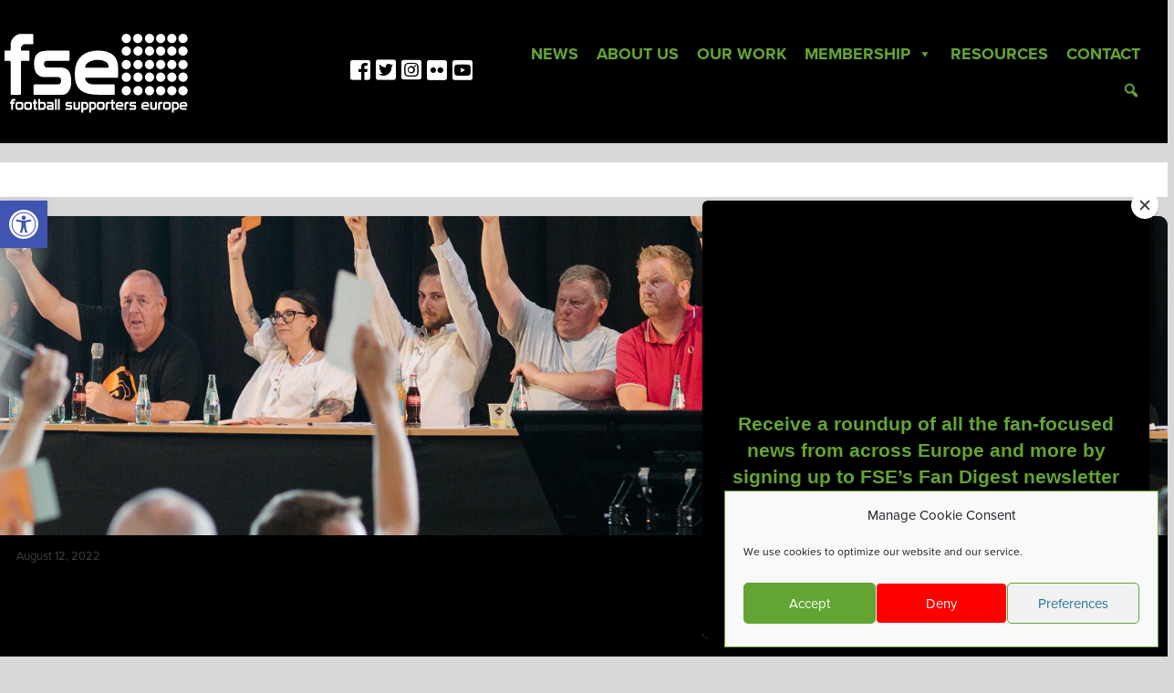

--- FILE ---
content_type: text/html; charset=UTF-8
request_url: https://www.fanseurope.org/tag/frankfurt/
body_size: 28228
content:
<!doctype html>
<html dir="ltr" lang="en-US" prefix="og: https://ogp.me/ns#">
<head>
	<meta charset="UTF-8">
	<meta name="viewport" content="width=device-width, initial-scale=1">
	<link rel="profile" href="https://gmpg.org/xfn/11">
	<link rel="stylesheet" href="https://stackpath.bootstrapcdn.com/bootstrap/4.4.1/css/bootstrap.min.css" integrity="sha384-Vkoo8x4CGsO3+Hhxv8T/Q5PaXtkKtu6ug5TOeNV6gBiFeWPGFN9MuhOf23Q9Ifjh" crossorigin="anonymous">

	<link rel="stylesheet" href="https://use.typekit.net/qzn0kxz.css">


	<script src="https://code.jquery.com/jquery-3.4.1.min.js"  crossorigin="anonymous"></script>
<script src="https://cdn.jsdelivr.net/npm/popper.js@1.16.0/dist/umd/popper.min.js" integrity="sha384-Q6E9RHvbIyZFJoft+2mJbHaEWldlvI9IOYy5n3zV9zzTtmI3UksdQRVvoxMfooAo" crossorigin="anonymous"></script>
<script src="https://stackpath.bootstrapcdn.com/bootstrap/4.4.1/js/bootstrap.min.js" integrity="sha384-wfSDF2E50Y2D1uUdj0O3uMBJnjuUD4Ih7YwaYd1iqfktj0Uod8GCExl3Og8ifwB6" crossorigin="anonymous"></script>
<link href="https://fonts.googleapis.com/css?family=Archivo+Narrow:700&display=swap" rel="stylesheet">
<link href="https://fonts.googleapis.com/css?family=Roboto+Condensed&display=swap" rel="stylesheet">
    <script src="https://kit.fontawesome.com/e86b7314e5.js" crossorigin="anonymous"></script>
<!-- Google Tag Manager -->

<script type="text/plain" data-service="google-analytics" data-category="statistics">(function(w,d,s,l,i){w[l]=w[l]||[];w[l].push({'gtm.start':

new Date().getTime(),event:'gtm.js'});var f=d.getElementsByTagName(s)[0],

j=d.createElement(s),dl=l!='dataLayer'?'&l='+l:'';j.async=true;j.src=

'https://www.googletagmanager.com/gtm.js?id='+i+dl;f.parentNode.insertBefore(j,f);

})(window,document,'script','dataLayer','GTM-5PWD49D');</script>

<!-- End Google Tag Manager -->

	<title>Frankfurt - Football Supporters Europe</title>

		<!-- All in One SEO 4.5.9.2 - aioseo.com -->
		<meta name="robots" content="max-image-preview:large" />
		<link rel="canonical" href="https://www.fanseurope.org/tag/frankfurt/" />
		<link rel="next" href="https://www.fanseurope.org/tag/frankfurt/page/2/" />
		<meta name="generator" content="All in One SEO (AIOSEO) 4.5.9.2" />
		<script type="application/ld+json" class="aioseo-schema">
			{"@context":"https:\/\/schema.org","@graph":[{"@type":"BreadcrumbList","@id":"https:\/\/www.fanseurope.org\/tag\/frankfurt\/#breadcrumblist","itemListElement":[{"@type":"ListItem","@id":"https:\/\/www.fanseurope.org\/#listItem","position":1,"name":"Home","item":"https:\/\/www.fanseurope.org\/","nextItem":"https:\/\/www.fanseurope.org\/tag\/frankfurt\/#listItem"},{"@type":"ListItem","@id":"https:\/\/www.fanseurope.org\/tag\/frankfurt\/#listItem","position":2,"name":"Frankfurt","previousItem":"https:\/\/www.fanseurope.org\/#listItem"}]},{"@type":"CollectionPage","@id":"https:\/\/www.fanseurope.org\/tag\/frankfurt\/#collectionpage","url":"https:\/\/www.fanseurope.org\/tag\/frankfurt\/","name":"Frankfurt - Football Supporters Europe","inLanguage":"en-US","isPartOf":{"@id":"https:\/\/www.fanseurope.org\/#website"},"breadcrumb":{"@id":"https:\/\/www.fanseurope.org\/tag\/frankfurt\/#breadcrumblist"}},{"@type":"Organization","@id":"https:\/\/www.fanseurope.org\/#organization","name":"Football Supporters Europe","url":"https:\/\/www.fanseurope.org\/"},{"@type":"WebSite","@id":"https:\/\/www.fanseurope.org\/#website","url":"https:\/\/www.fanseurope.org\/","name":"Football Supporters Europe","inLanguage":"en-US","publisher":{"@id":"https:\/\/www.fanseurope.org\/#organization"}}]}
		</script>
		<!-- All in One SEO -->

<link rel='dns-prefetch' href='//maxcdn.bootstrapcdn.com' />
<link rel='dns-prefetch' href='//fonts.googleapis.com' />
<link rel="alternate" type="application/rss+xml" title="Football Supporters Europe &raquo; Feed" href="https://www.fanseurope.org/feed/" />
<link rel="alternate" type="application/rss+xml" title="Football Supporters Europe &raquo; Frankfurt Tag Feed" href="https://www.fanseurope.org/tag/frankfurt/feed/" />
<style id='wp-img-auto-sizes-contain-inline-css' type='text/css'>
img:is([sizes=auto i],[sizes^="auto," i]){contain-intrinsic-size:3000px 1500px}
/*# sourceURL=wp-img-auto-sizes-contain-inline-css */
</style>
<style id='wp-emoji-styles-inline-css' type='text/css'>

	img.wp-smiley, img.emoji {
		display: inline !important;
		border: none !important;
		box-shadow: none !important;
		height: 1em !important;
		width: 1em !important;
		margin: 0 0.07em !important;
		vertical-align: -0.1em !important;
		background: none !important;
		padding: 0 !important;
	}
/*# sourceURL=wp-emoji-styles-inline-css */
</style>
<style id='wp-block-library-inline-css' type='text/css'>
:root{--wp-block-synced-color:#7a00df;--wp-block-synced-color--rgb:122,0,223;--wp-bound-block-color:var(--wp-block-synced-color);--wp-editor-canvas-background:#ddd;--wp-admin-theme-color:#007cba;--wp-admin-theme-color--rgb:0,124,186;--wp-admin-theme-color-darker-10:#006ba1;--wp-admin-theme-color-darker-10--rgb:0,107,160.5;--wp-admin-theme-color-darker-20:#005a87;--wp-admin-theme-color-darker-20--rgb:0,90,135;--wp-admin-border-width-focus:2px}@media (min-resolution:192dpi){:root{--wp-admin-border-width-focus:1.5px}}.wp-element-button{cursor:pointer}:root .has-very-light-gray-background-color{background-color:#eee}:root .has-very-dark-gray-background-color{background-color:#313131}:root .has-very-light-gray-color{color:#eee}:root .has-very-dark-gray-color{color:#313131}:root .has-vivid-green-cyan-to-vivid-cyan-blue-gradient-background{background:linear-gradient(135deg,#00d084,#0693e3)}:root .has-purple-crush-gradient-background{background:linear-gradient(135deg,#34e2e4,#4721fb 50%,#ab1dfe)}:root .has-hazy-dawn-gradient-background{background:linear-gradient(135deg,#faaca8,#dad0ec)}:root .has-subdued-olive-gradient-background{background:linear-gradient(135deg,#fafae1,#67a671)}:root .has-atomic-cream-gradient-background{background:linear-gradient(135deg,#fdd79a,#004a59)}:root .has-nightshade-gradient-background{background:linear-gradient(135deg,#330968,#31cdcf)}:root .has-midnight-gradient-background{background:linear-gradient(135deg,#020381,#2874fc)}:root{--wp--preset--font-size--normal:16px;--wp--preset--font-size--huge:42px}.has-regular-font-size{font-size:1em}.has-larger-font-size{font-size:2.625em}.has-normal-font-size{font-size:var(--wp--preset--font-size--normal)}.has-huge-font-size{font-size:var(--wp--preset--font-size--huge)}.has-text-align-center{text-align:center}.has-text-align-left{text-align:left}.has-text-align-right{text-align:right}.has-fit-text{white-space:nowrap!important}#end-resizable-editor-section{display:none}.aligncenter{clear:both}.items-justified-left{justify-content:flex-start}.items-justified-center{justify-content:center}.items-justified-right{justify-content:flex-end}.items-justified-space-between{justify-content:space-between}.screen-reader-text{border:0;clip-path:inset(50%);height:1px;margin:-1px;overflow:hidden;padding:0;position:absolute;width:1px;word-wrap:normal!important}.screen-reader-text:focus{background-color:#ddd;clip-path:none;color:#444;display:block;font-size:1em;height:auto;left:5px;line-height:normal;padding:15px 23px 14px;text-decoration:none;top:5px;width:auto;z-index:100000}html :where(.has-border-color){border-style:solid}html :where([style*=border-top-color]){border-top-style:solid}html :where([style*=border-right-color]){border-right-style:solid}html :where([style*=border-bottom-color]){border-bottom-style:solid}html :where([style*=border-left-color]){border-left-style:solid}html :where([style*=border-width]){border-style:solid}html :where([style*=border-top-width]){border-top-style:solid}html :where([style*=border-right-width]){border-right-style:solid}html :where([style*=border-bottom-width]){border-bottom-style:solid}html :where([style*=border-left-width]){border-left-style:solid}html :where(img[class*=wp-image-]){height:auto;max-width:100%}:where(figure){margin:0 0 1em}html :where(.is-position-sticky){--wp-admin--admin-bar--position-offset:var(--wp-admin--admin-bar--height,0px)}@media screen and (max-width:600px){html :where(.is-position-sticky){--wp-admin--admin-bar--position-offset:0px}}

/*# sourceURL=wp-block-library-inline-css */
</style><style id='wp-block-paragraph-inline-css' type='text/css'>
.is-small-text{font-size:.875em}.is-regular-text{font-size:1em}.is-large-text{font-size:2.25em}.is-larger-text{font-size:3em}.has-drop-cap:not(:focus):first-letter{float:left;font-size:8.4em;font-style:normal;font-weight:100;line-height:.68;margin:.05em .1em 0 0;text-transform:uppercase}body.rtl .has-drop-cap:not(:focus):first-letter{float:none;margin-left:.1em}p.has-drop-cap.has-background{overflow:hidden}:root :where(p.has-background){padding:1.25em 2.375em}:where(p.has-text-color:not(.has-link-color)) a{color:inherit}p.has-text-align-left[style*="writing-mode:vertical-lr"],p.has-text-align-right[style*="writing-mode:vertical-rl"]{rotate:180deg}
/*# sourceURL=https://www.fanseurope.org/wp-includes/blocks/paragraph/style.min.css */
</style>
<style id='global-styles-inline-css' type='text/css'>
:root{--wp--preset--aspect-ratio--square: 1;--wp--preset--aspect-ratio--4-3: 4/3;--wp--preset--aspect-ratio--3-4: 3/4;--wp--preset--aspect-ratio--3-2: 3/2;--wp--preset--aspect-ratio--2-3: 2/3;--wp--preset--aspect-ratio--16-9: 16/9;--wp--preset--aspect-ratio--9-16: 9/16;--wp--preset--color--black: #000000;--wp--preset--color--cyan-bluish-gray: #abb8c3;--wp--preset--color--white: #ffffff;--wp--preset--color--pale-pink: #f78da7;--wp--preset--color--vivid-red: #cf2e2e;--wp--preset--color--luminous-vivid-orange: #ff6900;--wp--preset--color--luminous-vivid-amber: #fcb900;--wp--preset--color--light-green-cyan: #7bdcb5;--wp--preset--color--vivid-green-cyan: #00d084;--wp--preset--color--pale-cyan-blue: #8ed1fc;--wp--preset--color--vivid-cyan-blue: #0693e3;--wp--preset--color--vivid-purple: #9b51e0;--wp--preset--gradient--vivid-cyan-blue-to-vivid-purple: linear-gradient(135deg,rgb(6,147,227) 0%,rgb(155,81,224) 100%);--wp--preset--gradient--light-green-cyan-to-vivid-green-cyan: linear-gradient(135deg,rgb(122,220,180) 0%,rgb(0,208,130) 100%);--wp--preset--gradient--luminous-vivid-amber-to-luminous-vivid-orange: linear-gradient(135deg,rgb(252,185,0) 0%,rgb(255,105,0) 100%);--wp--preset--gradient--luminous-vivid-orange-to-vivid-red: linear-gradient(135deg,rgb(255,105,0) 0%,rgb(207,46,46) 100%);--wp--preset--gradient--very-light-gray-to-cyan-bluish-gray: linear-gradient(135deg,rgb(238,238,238) 0%,rgb(169,184,195) 100%);--wp--preset--gradient--cool-to-warm-spectrum: linear-gradient(135deg,rgb(74,234,220) 0%,rgb(151,120,209) 20%,rgb(207,42,186) 40%,rgb(238,44,130) 60%,rgb(251,105,98) 80%,rgb(254,248,76) 100%);--wp--preset--gradient--blush-light-purple: linear-gradient(135deg,rgb(255,206,236) 0%,rgb(152,150,240) 100%);--wp--preset--gradient--blush-bordeaux: linear-gradient(135deg,rgb(254,205,165) 0%,rgb(254,45,45) 50%,rgb(107,0,62) 100%);--wp--preset--gradient--luminous-dusk: linear-gradient(135deg,rgb(255,203,112) 0%,rgb(199,81,192) 50%,rgb(65,88,208) 100%);--wp--preset--gradient--pale-ocean: linear-gradient(135deg,rgb(255,245,203) 0%,rgb(182,227,212) 50%,rgb(51,167,181) 100%);--wp--preset--gradient--electric-grass: linear-gradient(135deg,rgb(202,248,128) 0%,rgb(113,206,126) 100%);--wp--preset--gradient--midnight: linear-gradient(135deg,rgb(2,3,129) 0%,rgb(40,116,252) 100%);--wp--preset--font-size--small: 13px;--wp--preset--font-size--medium: 20px;--wp--preset--font-size--large: 36px;--wp--preset--font-size--x-large: 42px;--wp--preset--spacing--20: 0.44rem;--wp--preset--spacing--30: 0.67rem;--wp--preset--spacing--40: 1rem;--wp--preset--spacing--50: 1.5rem;--wp--preset--spacing--60: 2.25rem;--wp--preset--spacing--70: 3.38rem;--wp--preset--spacing--80: 5.06rem;--wp--preset--shadow--natural: 6px 6px 9px rgba(0, 0, 0, 0.2);--wp--preset--shadow--deep: 12px 12px 50px rgba(0, 0, 0, 0.4);--wp--preset--shadow--sharp: 6px 6px 0px rgba(0, 0, 0, 0.2);--wp--preset--shadow--outlined: 6px 6px 0px -3px rgb(255, 255, 255), 6px 6px rgb(0, 0, 0);--wp--preset--shadow--crisp: 6px 6px 0px rgb(0, 0, 0);}:where(.is-layout-flex){gap: 0.5em;}:where(.is-layout-grid){gap: 0.5em;}body .is-layout-flex{display: flex;}.is-layout-flex{flex-wrap: wrap;align-items: center;}.is-layout-flex > :is(*, div){margin: 0;}body .is-layout-grid{display: grid;}.is-layout-grid > :is(*, div){margin: 0;}:where(.wp-block-columns.is-layout-flex){gap: 2em;}:where(.wp-block-columns.is-layout-grid){gap: 2em;}:where(.wp-block-post-template.is-layout-flex){gap: 1.25em;}:where(.wp-block-post-template.is-layout-grid){gap: 1.25em;}.has-black-color{color: var(--wp--preset--color--black) !important;}.has-cyan-bluish-gray-color{color: var(--wp--preset--color--cyan-bluish-gray) !important;}.has-white-color{color: var(--wp--preset--color--white) !important;}.has-pale-pink-color{color: var(--wp--preset--color--pale-pink) !important;}.has-vivid-red-color{color: var(--wp--preset--color--vivid-red) !important;}.has-luminous-vivid-orange-color{color: var(--wp--preset--color--luminous-vivid-orange) !important;}.has-luminous-vivid-amber-color{color: var(--wp--preset--color--luminous-vivid-amber) !important;}.has-light-green-cyan-color{color: var(--wp--preset--color--light-green-cyan) !important;}.has-vivid-green-cyan-color{color: var(--wp--preset--color--vivid-green-cyan) !important;}.has-pale-cyan-blue-color{color: var(--wp--preset--color--pale-cyan-blue) !important;}.has-vivid-cyan-blue-color{color: var(--wp--preset--color--vivid-cyan-blue) !important;}.has-vivid-purple-color{color: var(--wp--preset--color--vivid-purple) !important;}.has-black-background-color{background-color: var(--wp--preset--color--black) !important;}.has-cyan-bluish-gray-background-color{background-color: var(--wp--preset--color--cyan-bluish-gray) !important;}.has-white-background-color{background-color: var(--wp--preset--color--white) !important;}.has-pale-pink-background-color{background-color: var(--wp--preset--color--pale-pink) !important;}.has-vivid-red-background-color{background-color: var(--wp--preset--color--vivid-red) !important;}.has-luminous-vivid-orange-background-color{background-color: var(--wp--preset--color--luminous-vivid-orange) !important;}.has-luminous-vivid-amber-background-color{background-color: var(--wp--preset--color--luminous-vivid-amber) !important;}.has-light-green-cyan-background-color{background-color: var(--wp--preset--color--light-green-cyan) !important;}.has-vivid-green-cyan-background-color{background-color: var(--wp--preset--color--vivid-green-cyan) !important;}.has-pale-cyan-blue-background-color{background-color: var(--wp--preset--color--pale-cyan-blue) !important;}.has-vivid-cyan-blue-background-color{background-color: var(--wp--preset--color--vivid-cyan-blue) !important;}.has-vivid-purple-background-color{background-color: var(--wp--preset--color--vivid-purple) !important;}.has-black-border-color{border-color: var(--wp--preset--color--black) !important;}.has-cyan-bluish-gray-border-color{border-color: var(--wp--preset--color--cyan-bluish-gray) !important;}.has-white-border-color{border-color: var(--wp--preset--color--white) !important;}.has-pale-pink-border-color{border-color: var(--wp--preset--color--pale-pink) !important;}.has-vivid-red-border-color{border-color: var(--wp--preset--color--vivid-red) !important;}.has-luminous-vivid-orange-border-color{border-color: var(--wp--preset--color--luminous-vivid-orange) !important;}.has-luminous-vivid-amber-border-color{border-color: var(--wp--preset--color--luminous-vivid-amber) !important;}.has-light-green-cyan-border-color{border-color: var(--wp--preset--color--light-green-cyan) !important;}.has-vivid-green-cyan-border-color{border-color: var(--wp--preset--color--vivid-green-cyan) !important;}.has-pale-cyan-blue-border-color{border-color: var(--wp--preset--color--pale-cyan-blue) !important;}.has-vivid-cyan-blue-border-color{border-color: var(--wp--preset--color--vivid-cyan-blue) !important;}.has-vivid-purple-border-color{border-color: var(--wp--preset--color--vivid-purple) !important;}.has-vivid-cyan-blue-to-vivid-purple-gradient-background{background: var(--wp--preset--gradient--vivid-cyan-blue-to-vivid-purple) !important;}.has-light-green-cyan-to-vivid-green-cyan-gradient-background{background: var(--wp--preset--gradient--light-green-cyan-to-vivid-green-cyan) !important;}.has-luminous-vivid-amber-to-luminous-vivid-orange-gradient-background{background: var(--wp--preset--gradient--luminous-vivid-amber-to-luminous-vivid-orange) !important;}.has-luminous-vivid-orange-to-vivid-red-gradient-background{background: var(--wp--preset--gradient--luminous-vivid-orange-to-vivid-red) !important;}.has-very-light-gray-to-cyan-bluish-gray-gradient-background{background: var(--wp--preset--gradient--very-light-gray-to-cyan-bluish-gray) !important;}.has-cool-to-warm-spectrum-gradient-background{background: var(--wp--preset--gradient--cool-to-warm-spectrum) !important;}.has-blush-light-purple-gradient-background{background: var(--wp--preset--gradient--blush-light-purple) !important;}.has-blush-bordeaux-gradient-background{background: var(--wp--preset--gradient--blush-bordeaux) !important;}.has-luminous-dusk-gradient-background{background: var(--wp--preset--gradient--luminous-dusk) !important;}.has-pale-ocean-gradient-background{background: var(--wp--preset--gradient--pale-ocean) !important;}.has-electric-grass-gradient-background{background: var(--wp--preset--gradient--electric-grass) !important;}.has-midnight-gradient-background{background: var(--wp--preset--gradient--midnight) !important;}.has-small-font-size{font-size: var(--wp--preset--font-size--small) !important;}.has-medium-font-size{font-size: var(--wp--preset--font-size--medium) !important;}.has-large-font-size{font-size: var(--wp--preset--font-size--large) !important;}.has-x-large-font-size{font-size: var(--wp--preset--font-size--x-large) !important;}
/*# sourceURL=global-styles-inline-css */
</style>

<style id='classic-theme-styles-inline-css' type='text/css'>
/*! This file is auto-generated */
.wp-block-button__link{color:#fff;background-color:#32373c;border-radius:9999px;box-shadow:none;text-decoration:none;padding:calc(.667em + 2px) calc(1.333em + 2px);font-size:1.125em}.wp-block-file__button{background:#32373c;color:#fff;text-decoration:none}
/*# sourceURL=/wp-includes/css/classic-themes.min.css */
</style>
<link rel='stylesheet' id='fontawesome-free-css' href='https://www.fanseurope.org/wp-content/plugins/getwid/vendors/fontawesome-free/css/all.min.css?ver=5.5.0' type='text/css' media='all' />
<link rel='stylesheet' id='slick-css' href='https://www.fanseurope.org/wp-content/plugins/getwid/vendors/slick/slick/slick.min.css?ver=1.9.0' type='text/css' media='all' />
<link rel='stylesheet' id='slick-theme-css' href='https://www.fanseurope.org/wp-content/plugins/getwid/vendors/slick/slick/slick-theme.min.css?ver=1.9.0' type='text/css' media='all' />
<link rel='stylesheet' id='fancybox-css' href='https://www.fanseurope.org/wp-content/plugins/getwid/vendors/fancybox/jquery.fancybox.min.css?ver=3.5.7' type='text/css' media='all' />
<link rel='stylesheet' id='getwid-blocks-css' href='https://www.fanseurope.org/wp-content/plugins/getwid/assets/css/blocks.style.css?ver=2.0.7' type='text/css' media='all' />
<style id='getwid-blocks-inline-css' type='text/css'>
.wp-block-getwid-section .wp-block-getwid-section__wrapper .wp-block-getwid-section__inner-wrapper{max-width: 640px;}
/*# sourceURL=getwid-blocks-inline-css */
</style>
<link rel='stylesheet' id='crp-style-grid-css' href='https://www.fanseurope.org/wp-content/plugins/contextual-related-posts/css/grid.min.css?ver=3.4.1' type='text/css' media='all' />
<style id='crp-style-grid-inline-css' type='text/css'>

			.crp_related.crp-grid ul li a.crp_link {
				grid-template-rows: 150px auto;
			}
			.crp_related.crp-grid ul {
				grid-template-columns: repeat(auto-fill, minmax(150px, 1fr));
			}
			
/*# sourceURL=crp-style-grid-inline-css */
</style>
<link rel='stylesheet' id='wpfcas-font-awesome-css' href='https://maxcdn.bootstrapcdn.com/font-awesome/4.7.0/css/font-awesome.min.css?ver=1.3.4' type='text/css' media='all' />
<link rel='stylesheet' id='wpfcas_style-css' href='https://www.fanseurope.org/wp-content/plugins/wp-featured-content-and-slider/assets/css/featured-content-style.css?ver=1.3.4' type='text/css' media='all' />
<link rel='stylesheet' id='wpfcas_slick_style-css' href='https://www.fanseurope.org/wp-content/plugins/wp-featured-content-and-slider/assets/css/slick.css?ver=1.3.4' type='text/css' media='all' />
<link rel='stylesheet' id='cmplz-general-css' href='https://www.fanseurope.org/wp-content/plugins/complianz-gdpr/assets/css/cookieblocker.min.css?ver=1712213678' type='text/css' media='all' />
<link rel='stylesheet' id='megamenu-css' href='https://www.fanseurope.org/wp-content/uploads/maxmegamenu/style.css?ver=9dde9a' type='text/css' media='all' />
<link rel='stylesheet' id='dashicons-css' href='https://www.fanseurope.org/wp-includes/css/dashicons.min.css?ver=6.9' type='text/css' media='all' />
<link rel='stylesheet' id='megamenu-google-fonts-css' href='//fonts.googleapis.com/css?family=Archivo+Narrow%3A400%2C700&#038;ver=6.9' type='text/css' media='all' />
<link rel='stylesheet' id='megamenu-genericons-css' href='https://www.fanseurope.org/wp-content/plugins/megamenu-pro/icons/genericons/genericons/genericons.css?ver=2.0.1' type='text/css' media='all' />
<link rel='stylesheet' id='megamenu-fontawesome-css' href='https://www.fanseurope.org/wp-content/plugins/megamenu-pro/icons/fontawesome/css/font-awesome.min.css?ver=2.0.1' type='text/css' media='all' />
<link rel='stylesheet' id='megamenu-fontawesome5-css' href='https://www.fanseurope.org/wp-content/plugins/megamenu-pro/icons/fontawesome5/css/all.min.css?ver=2.0.1' type='text/css' media='all' />
<link rel='stylesheet' id='pojo-a11y-css' href='https://www.fanseurope.org/wp-content/plugins/pojo-accessibility/modules/legacy/assets/css/style.min.css?ver=1.0.0' type='text/css' media='all' />
<link rel='stylesheet' id='fanseurope-style-css' href='https://www.fanseurope.org/wp-content/themes/Archiv/style.css?ver=6.9' type='text/css' media='all' />
<script type="text/javascript" src="https://www.fanseurope.org/wp-includes/js/jquery/jquery.min.js?ver=3.7.1" id="jquery-core-js"></script>
<script type="text/javascript" src="https://www.fanseurope.org/wp-includes/js/jquery/jquery-migrate.min.js?ver=3.4.1" id="jquery-migrate-js"></script>
<script type="text/javascript" async src="https://www.fanseurope.org/wp-content/plugins/burst-statistics/helpers/timeme/timeme.min.js?ver=1.6.0" id="burst-timeme-js"></script>
<script type="text/javascript" id="burst-js-extra">
/* <![CDATA[ */
var burst = {"page_id":"344","cookie_retention_days":"30","beacon_url":"https://www.fanseurope.org/wp-content/plugins/burst-statistics/endpoint.php","options":{"beacon_enabled":1,"enable_cookieless_tracking":1,"enable_turbo_mode":0,"do_not_track":0},"goals":[],"goals_script_url":"https://www.fanseurope.org/wp-content/plugins/burst-statistics//assets/js/build/burst-goals.js?v=1.6.0"};
//# sourceURL=burst-js-extra
/* ]]> */
</script>
<script type="text/javascript" async src="https://www.fanseurope.org/wp-content/plugins/burst-statistics/assets/js/build/burst-cookieless.min.js?ver=1.6.0" id="burst-js"></script>
<script type="text/javascript" src="https://www.fanseurope.org/wp-content/plugins/google-analytics-for-wordpress/assets/js/frontend-gtag.min.js?ver=9.11.1" id="monsterinsights-frontend-script-js" async="async" data-wp-strategy="async"></script>
<script data-cfasync="false" data-wpfc-render="false" type="text/javascript" id='monsterinsights-frontend-script-js-extra'>/* <![CDATA[ */
var monsterinsights_frontend = {"js_events_tracking":"true","download_extensions":"doc,pdf,ppt,zip,xls,docx,pptx,xlsx","inbound_paths":"[{\"path\":\"\\\/go\\\/\",\"label\":\"affiliate\"},{\"path\":\"\\\/recommend\\\/\",\"label\":\"affiliate\"}]","home_url":"https:\/\/www.fanseurope.org","hash_tracking":"false","v4_id":"G-0QXW4MJ5WG"};/* ]]> */
</script>
<link rel="https://api.w.org/" href="https://www.fanseurope.org/wp-json/" /><link rel="alternate" title="JSON" type="application/json" href="https://www.fanseurope.org/wp-json/wp/v2/tags/344" /><link rel="EditURI" type="application/rsd+xml" title="RSD" href="https://www.fanseurope.org/xmlrpc.php?rsd" />
<meta name="generator" content="WordPress 6.9" />
<style>
		#category-posts-2-internal ul {padding: 0;}
#category-posts-2-internal .cat-post-item img {max-width: initial; max-height: initial; margin: initial;}
#category-posts-2-internal .cat-post-author {margin-bottom: 0;}
#category-posts-2-internal .cat-post-thumbnail {margin: 5px 10px 5px 0;}
#category-posts-2-internal .cat-post-item:before {content: ""; clear: both;}
#category-posts-2-internal .cat-post-excerpt-more {display: inline-block;}
#category-posts-2-internal .cat-post-item {list-style: none; margin: 3px 0 10px; padding: 3px 0;}
#category-posts-2-internal .cat-post-current .cat-post-title {font-weight: bold; text-transform: uppercase;}
#category-posts-2-internal [class*=cat-post-tax] {font-size: 0.85em;}
#category-posts-2-internal [class*=cat-post-tax] * {display:inline-block;}
#category-posts-2-internal .cat-post-item:after {content: ""; display: table;	clear: both;}
#category-posts-2-internal .cat-post-item .cat-post-title {overflow: hidden;text-overflow: ellipsis;white-space: initial;display: -webkit-box;-webkit-line-clamp: 2;-webkit-box-orient: vertical;padding-bottom: 0 !important;}
#category-posts-2-internal .cpwp-wrap-text p {display: inline;}
#category-posts-2-internal .cat-post-item .cpwp-wrap-text {overflow: hidden;text-overflow: ellipsis;white-space: initial;display: -webkit-box;-webkit-line-clamp: 0;-webkit-box-orient: vertical;padding-bottom: 0 !important;}
#category-posts-2-internal p.cpwp-excerpt-text {min-width: 120px;}
#category-posts-2-internal .cat-post-item:after {content: ""; display: table;	clear: both;}
#category-posts-2-internal .cat-post-thumbnail {display:block; float:left; margin:5px 10px 5px 0;}
#category-posts-2-internal .cat-post-crop {overflow:hidden;display:block;}
#category-posts-2-internal p {margin:5px 0 0 0}
#category-posts-2-internal li > div {margin:5px 0 0 0; clear:both;}
#category-posts-2-internal .dashicons {vertical-align:middle;}
#category-posts-2-internal .cat-post-thumbnail .cat-post-crop img {height: 1024px;}
#category-posts-2-internal .cat-post-thumbnail .cat-post-crop img {width: 1024px;}
#category-posts-2-internal .cat-post-thumbnail .cat-post-crop img {object-fit: cover; max-width: 100%; display: block;}
#category-posts-2-internal .cat-post-thumbnail .cat-post-crop-not-supported img {width: 100%;}
#category-posts-2-internal .cat-post-thumbnail {max-width:100%;}
#category-posts-2-internal .cat-post-item img {margin: initial;}
#category-posts-3-internal ul {padding: 0;}
#category-posts-3-internal .cat-post-item img {max-width: initial; max-height: initial; margin: initial;}
#category-posts-3-internal .cat-post-author {margin-bottom: 0;}
#category-posts-3-internal .cat-post-thumbnail {margin: 5px 10px 5px 0;}
#category-posts-3-internal .cat-post-item:before {content: ""; clear: both;}
#category-posts-3-internal .cat-post-excerpt-more {display: inline-block;}
#category-posts-3-internal .cat-post-item {list-style: none; margin: 3px 0 10px; padding: 3px 0;}
#category-posts-3-internal .cat-post-current .cat-post-title {font-weight: bold; text-transform: uppercase;}
#category-posts-3-internal [class*=cat-post-tax] {font-size: 0.85em;}
#category-posts-3-internal [class*=cat-post-tax] * {display:inline-block;}
#category-posts-3-internal .cat-post-item:after {content: ""; display: table;	clear: both;}
#category-posts-3-internal .cat-post-item .cat-post-title {overflow: hidden;text-overflow: ellipsis;white-space: initial;display: -webkit-box;-webkit-line-clamp: 2;-webkit-box-orient: vertical;padding-bottom: 0 !important;}
#category-posts-3-internal .cat-post-item:after {content: ""; display: table;	clear: both;}
#category-posts-3-internal .cat-post-thumbnail {display:block; float:left; margin:5px 10px 5px 0;}
#category-posts-3-internal .cat-post-crop {overflow:hidden;display:block;}
#category-posts-3-internal p {margin:5px 0 0 0}
#category-posts-3-internal li > div {margin:5px 0 0 0; clear:both;}
#category-posts-3-internal .dashicons {vertical-align:middle;}
#category-posts-3-internal .cat-post-thumbnail .cat-post-crop img {height: 150px;}
#category-posts-3-internal .cat-post-thumbnail .cat-post-crop img {width: 150px;}
#category-posts-3-internal .cat-post-thumbnail .cat-post-crop img {object-fit: cover; max-width: 100%; display: block;}
#category-posts-3-internal .cat-post-thumbnail .cat-post-crop-not-supported img {width: 100%;}
#category-posts-3-internal .cat-post-thumbnail {max-width:100%;}
#category-posts-3-internal .cat-post-item img {margin: initial;}
</style>
					<style>.cmplz-hidden {
					display: none !important;
				}</style><style type="text/css">
#pojo-a11y-toolbar .pojo-a11y-toolbar-toggle a{ background-color: #4054b2;	color: #ffffff;}
#pojo-a11y-toolbar .pojo-a11y-toolbar-overlay, #pojo-a11y-toolbar .pojo-a11y-toolbar-overlay ul.pojo-a11y-toolbar-items.pojo-a11y-links{ border-color: #4054b2;}
body.pojo-a11y-focusable a:focus{ outline-style: solid !important;	outline-width: 1px !important;	outline-color: #FF0000 !important;}
#pojo-a11y-toolbar{ top: 200px !important;}
#pojo-a11y-toolbar .pojo-a11y-toolbar-overlay{ background-color: #ffffff;}
#pojo-a11y-toolbar .pojo-a11y-toolbar-overlay ul.pojo-a11y-toolbar-items li.pojo-a11y-toolbar-item a, #pojo-a11y-toolbar .pojo-a11y-toolbar-overlay p.pojo-a11y-toolbar-title{ color: #333333;}
#pojo-a11y-toolbar .pojo-a11y-toolbar-overlay ul.pojo-a11y-toolbar-items li.pojo-a11y-toolbar-item a.active{ background-color: #4054b2;	color: #ffffff;}
@media (max-width: 767px) { #pojo-a11y-toolbar { top: 50px !important; } }</style><style type="text/css">.blue-message {
background: none repeat scroll 0 0 #3399ff;
    color: #ffffff;
    text-shadow: none;
    font-size: 16px;
    line-height: 24px;
    padding: 10px;
}.green-message {
background: none repeat scroll 0 0 #8cc14c;
    color: #ffffff;
    text-shadow: none;
    font-size: 16px;
    line-height: 24px;
    padding: 10px;
}.orange-message {
background: none repeat scroll 0 0 #faa732;
    color: #ffffff;
    text-shadow: none;
    font-size: 16px;
    line-height: 24px;
    padding: 10px;
}.red-message {
background: none repeat scroll 0 0 #da4d31;
    color: #ffffff;
    text-shadow: none;
    font-size: 16px;
    line-height: 24px;
    padding: 10px;
}.grey-message {
background: none repeat scroll 0 0 #53555c;
    color: #ffffff;
    text-shadow: none;
    font-size: 16px;
    line-height: 24px;
    padding: 10px;
}.left-block {
background: none repeat scroll 0 0px, radial-gradient(ellipse at center center, #ffffff 0%, #f2f2f2 100%) repeat scroll 0 0 rgba(0, 0, 0, 0);
    color: #8b8e97;
    padding: 10px;
    margin: 10px;
    float: left;
}.right-block {
background: none repeat scroll 0 0px, radial-gradient(ellipse at center center, #ffffff 0%, #f2f2f2 100%) repeat scroll 0 0 rgba(0, 0, 0, 0);
    color: #8b8e97;
    padding: 10px;
    margin: 10px;
    float: right;
}.blockquotes {
background: none;
    border-left: 5px solid #f1f1f1;
    color: #8B8E97;
    font-size: 16px;
    font-style: italic;
    line-height: 22px;
    padding-left: 15px;
    padding: 10px;
    width: 60%;
    float: left;
}</style><link rel="icon" href="https://www.fanseurope.org/wp-content/uploads/2022/12/favicon.ico" sizes="32x32" />
<link rel="icon" href="https://www.fanseurope.org/wp-content/uploads/2022/12/favicon.ico" sizes="192x192" />
<link rel="apple-touch-icon" href="https://www.fanseurope.org/wp-content/uploads/2022/12/favicon.ico" />
<meta name="msapplication-TileImage" content="https://www.fanseurope.org/wp-content/uploads/2022/12/favicon.ico" />
<style type="text/css">/** Mega Menu CSS: fs **/</style>
	
	
	<script>
		$(function() {
			var header = $(".starthe");
				$(window).scroll(function() {    
					var scroll = $(window).scrollTop();
  
	    console.log(scroll);
	   
						if (scroll >= 70) {
						header.removeClass('starthe').addClass("starthe-alt");
        		} else {
            header.removeClass("starthe-alt").addClass('starthe');
        }
    });
});
</script>
<script id="mcjs">!function(c,h,i,m,p){m=c.createElement(h),p=c.getElementsByTagName(h)[0],m.async=1,m.src=i,p.parentNode.insertBefore(m,p)}(document,"script","https://chimpstatic.com/mcjs-connected/js/users/3680539561f02aae4d9ee438b/3b12dc93a4476c586030d8b3c.js");</script>

</head>

<body data-cmplz=1 class="archive tag tag-frankfurt tag-344 wp-theme-Archiv mega-menu-menu-1 hfeed no-sidebar">
<!-- Google Tag Manager (noscript) -->

<noscript><div class="cmplz-placeholder-parent"><iframe data-placeholder-image="https://www.fanseurope.org/wp-content/plugins/complianz-gdpr/assets/images/placeholders/default-minimal.jpg" data-category="statistics" data-service="google-analytics" class="cmplz-placeholder-element cmplz-iframe cmplz-iframe-styles cmplz-no-video " data-cmplz-target="src" data-src-cmplz="https://www.googletagmanager.com/ns.html?id=GTM-5PWD49D"  src="about:blank" 

height="0" width="0" style="display:none;visibility:hidden"></iframe></div></noscript>

<!-- End Google Tag Manager (noscript) -->

<div id="page" class="site">
	<a class="skip-link screen-reader-text" href="#content">Skip to content</a>
	<header id="masthead" class="site-header">
		<div class="container-fluid starthe ">
			
				
			<div class="row">
				<div class="col-lg-2 col-3" id="logo" style="padding: 30px 0 ">
					<a href="https://www.fanseurope.org/" rel="home" >
					<svg id="Calque_1" data-name="Calque 1" xmlns="http://www.w3.org/2000/svg" xmlns:xlink="http://www.w3.org/1999/xlink" viewBox="0 0 4093 1851.54"><defs><style>.cls-1{fill:none;}.cls-2{clip-path:url(#clip-path);}.cls-3{fill:#fff;}</style><clipPath id="clip-path" transform="translate(-1866 -2293.27)"><rect class="cls-1" width="8418.9" height="5952.76"/></clipPath></defs><title>fse_logo_landscape_white_black_bg</title><rect width="4093" height="1851.54"/><g class="cls-2"><path class="cls-3" d="M4135.79,3138.32c11.83,0,17.78-5.91,17.78-17.78q0-67.53-62.22-107.54t-174.21-40q-35.58,0-79.1,10.66a449.76,449.76,0,0,0-83.56,29.34q-40,18.64-66.65,46.22t-26.68,61.32q0,17.8,17.78,17.78Zm-474.64,225.76a88.78,88.78,0,0,0,14.22,48.89q14.22,22.25,38.23,39.11t57.78,26.66a253.8,253.8,0,0,0,71.1,9.78h423.09c11.83,0,17.76,5.95,17.76,17.78v181.31q0,17.79-17.76,17.78H3965.13q-149.33,0-249.76-24.89t-161.76-79.1q-61.34-54.2-87.11-137.77t-25.78-200.88q0-142.2,43.56-235.53t113.77-148.44q70.2-55.08,158.21-77.33a720.37,720.37,0,0,1,176.88-22.22q110.21,0,190.21,25.78t131.55,72.88q51.54,47.13,75.54,114.66t24,151.11v184.87c0,11.85-5.95,17.78-17.78,17.78H3678.93q-17.79,0-17.78,17.77m-1070.7,124.44h488.86q24.86,0,39.1-8a61.92,61.92,0,0,0,22.23-20.44,64.13,64.13,0,0,0,9.77-27.56,242.78,242.78,0,0,0,1.78-27.55q0-23.08-11.55-46.22t-47.11-23.11h-279.1q-64,0-108.43-20.45t-71.12-56.88q-26.64-36.42-39.1-87.1t-12.45-111.1q0-88.87,20.45-144t62.22-85.33q41.74-30.2,106.66-40.88t155.55-10.67h384c11.84,0,17.78,5.95,17.78,17.78v181.31q0,17.8-17.78,17.78H2846.43q-28.45,0-40.89,20.45a85.5,85.5,0,0,0-12.43,45.33q0,23.13,13.32,46.22t40,23.11H3106q69.33,0,119.11,15.11T3306,3197q31.08,35.59,46.21,96.89t15.11,153.77q0,26.64-8,70.21a309.19,309.19,0,0,1-29.33,85.33q-21.33,41.79-59.55,72t-98.66,30.21H2590.45q-17.79,0-17.78-17.78V3506.3c0-11.83,5.92-17.78,17.78-17.78m-283.8-764.4q0-10.66,8-24a153.11,153.11,0,0,1,18.67-24.88,119.15,119.15,0,0,1,23.12-19.56q12.41-8,21.32-8H2552q14.2,0,14.23-17.77V2448.59c0-11.83-6-17.78-17.78-17.78h-254.2q-35.6,0-72,19.55a267.89,267.89,0,0,0-65.78,49.78,254.72,254.72,0,0,0-48,70.22q-18.68,40-18.67,79.11v112q0,17.81-17.77,17.78h-94.22c-11.86,0-17.78,5.95-17.78,17.78v181.31q0,17.8,17.78,17.78H2072c11.83,0,17.77,6,17.77,17.78v673.73q0,17.79,17.78,17.78h181.32c11.83,0,17.78-5.92,17.78-17.78V3013.88c0-11.83,5.92-17.78,17.77-17.78H2470.2q17.75,0,17.77-17.78V2797c0-11.83-5.94-17.78-17.77-17.78H2324.42q-17.77,0-17.77-17.78Z" transform="translate(-1866 -2293.27)"/><path class="cls-3" d="M5769.53,3917.27q3.21,0,3.21-3.21,0-12.18-11.22-19.41t-31.46-7.22a60.6,60.6,0,0,0-14.27,1.92,81.79,81.79,0,0,0-15.09,5.3,40,40,0,0,0-12,8.34,15.64,15.64,0,0,0-4.81,11.07q0,3.21,3.21,3.21ZM5683.86,3958a16,16,0,0,0,2.57,8.83,25.21,25.21,0,0,0,6.89,7.06,35,35,0,0,0,10.43,4.81,46.2,46.2,0,0,0,12.84,1.76H5793c2.14,0,3.2,1.08,3.2,3.21v32.73c0,2.14-1.06,3.21-3.2,3.21h-54.23q-27,0-45.09-4.49t-29.19-14.28a53.36,53.36,0,0,1-15.72-24.87q-4.66-15.07-4.65-36.26,0-25.67,7.85-42.52t20.54-26.79a75.68,75.68,0,0,1,28.55-14,129.72,129.72,0,0,1,31.93-4q19.91,0,34.34,4.66t23.74,13.15a50.42,50.42,0,0,1,13.64,20.7,81,81,0,0,1,4.33,27.27v33.37c0,2.14-1.06,3.22-3.21,3.22H5687.07c-2.14,0-3.21,1.06-3.21,3.2m-158.19,19.25q0,3.21,3.21,3.21h42.35a17.07,17.07,0,0,0,9.46-3.05,35.26,35.26,0,0,0,8.35-7.7,43.88,43.88,0,0,0,6.1-10.42,29.26,29.26,0,0,0,2.41-11.24v-24.71a28.47,28.47,0,0,0-2.41-10.9,40.86,40.86,0,0,0-6.1-10.27,36.72,36.72,0,0,0-8.35-7.54,17.07,17.07,0,0,0-9.46-3.05h-42.35q-3.21,0-3.21,3.21Zm0,99.47c0,2.13-1.08,3.21-3.21,3.21h-32.73c-2.14,0-3.21-1.08-3.21-3.21V3855.66q0-3.21,3.21-3.21H5569q18.94,0,31.61,6.74a54.87,54.87,0,0,1,20.22,18,74.82,74.82,0,0,1,10.75,25.67,137.2,137.2,0,0,1,3.2,29.85q0,22.77-5.28,39.13t-14.76,27a58.51,58.51,0,0,1-22.79,15.71,80.78,80.78,0,0,1-29.36,5.14h-33.69c-2.14,0-3.21,1.06-3.21,3.21Zm-102-169.1a10.84,10.84,0,0,0-2.4-6.89,20.16,20.16,0,0,0-6.27-5.14,30.67,30.67,0,0,0-8.66-3.05,49,49,0,0,0-9.62-1h-35a44.37,44.37,0,0,0-8.34.8,24.36,24.36,0,0,0-7.54,2.73,17.24,17.24,0,0,0-5.62,5.13A13.16,13.16,0,0,0,5338,3908v51.34a18.94,18.94,0,0,0,2.73,10.58,20.12,20.12,0,0,0,6.89,6.57,26.2,26.2,0,0,0,9,3.22,55.56,55.56,0,0,0,9,.8h29.52q11.54,0,20-5.46t8.51-13.79v-53.59Zm39.47,47.18q0,19.23-3.37,31.75t-10.27,19.9a36.43,36.43,0,0,1-17.49,10.27,97.48,97.48,0,0,1-25.34,2.89h-57.12q-14.78,0-24.39-5.3a43.86,43.86,0,0,1-15.41-13.79,53.27,53.27,0,0,1-8-19.25,106.38,106.38,0,0,1-2.25-22v-56.48a52.12,52.12,0,0,1,4-20.86,48.93,48.93,0,0,1,10.76-15.88,46.52,46.52,0,0,1,15.87-10.11,53.58,53.58,0,0,1,19.42-3.53h64.82a51,51,0,0,1,17.49,3.21,47.58,47.58,0,0,1,15.72,9.46,49.58,49.58,0,0,1,11.22,15.09,45.67,45.67,0,0,1,4.34,20.38Zm-180.33-102.37c2.14,0,3.2,1.07,3.2,3.21v32.73c0,2.14-1.06,3.21-3.2,3.21H5252a8.55,8.55,0,0,0-5.13,1.61,21.92,21.92,0,0,0-4,3.68,16.63,16.63,0,0,0-2.73,4.49,11.92,11.92,0,0,0-1,4.34v110.7c0,2.14-1.06,3.21-3.2,3.21H5200c-2.15,0-3.21-1.07-3.21-3.21V3894.48a39.35,39.35,0,0,1,3.37-16,43.2,43.2,0,0,1,9.14-13.49,43.8,43.8,0,0,1,13.47-9.14,40.54,40.54,0,0,1,16.36-3.37Zm-146.64,0h32.73c2.13,0,3.21,1.07,3.21,3.21v126.42a26.38,26.38,0,0,1-6.25,17.65,48.37,48.37,0,0,1-16.37,12.2,88.63,88.63,0,0,1-22.78,7.05,144.94,144.94,0,0,1-25.51,2.25,146.46,146.46,0,0,1-25.83-2.25,85.93,85.93,0,0,1-22.63-7.05,48.65,48.65,0,0,1-16.2-12.2,26.38,26.38,0,0,1-6.26-17.65V3855.66q0-3.21,3.21-3.21h32.73c2.13,0,3.21,1.07,3.21,3.21v112.63a7.51,7.51,0,0,0,2.73,5.46,25.07,25.07,0,0,0,7.06,4.49,42.47,42.47,0,0,0,10.1,2.89,73.46,73.46,0,0,0,11.88.95,70.56,70.56,0,0,0,11.71-.95,45.54,45.54,0,0,0,10.1-2.89,24.53,24.53,0,0,0,7.22-4.49,7.51,7.51,0,0,0,2.73-5.46V3855.66c0-2.14,1.06-3.21,3.21-3.21m-168.45,64.82c2.13,0,3.21-1.07,3.21-3.21q0-12.18-11.24-19.41t-31.44-7.22a60.68,60.68,0,0,0-14.28,1.92,81.18,81.18,0,0,0-15.08,5.3,40,40,0,0,0-12,8.34,15.6,15.6,0,0,0-4.81,11.07c0,2.14,1.06,3.21,3.21,3.21ZM4882,3958a16.06,16.06,0,0,0,2.57,8.83,25.25,25.25,0,0,0,6.9,7.06,34.67,34.67,0,0,0,10.43,4.81,46,46,0,0,0,12.82,1.76h76.38c2.13,0,3.21,1.08,3.21,3.21v32.73c0,2.14-1.08,3.21-3.21,3.21h-54.22q-27,0-45.09-4.49t-29.2-14.28a53.46,53.46,0,0,1-15.73-24.87q-4.66-15.07-4.65-36.26,0-25.67,7.86-42.52t20.53-26.79a75.83,75.83,0,0,1,28.57-14,129.54,129.54,0,0,1,31.93-4q19.88,0,34.33,4.66t23.74,13.15a50.54,50.54,0,0,1,13.65,20.7,81.52,81.52,0,0,1,4.31,27.27v33.37c0,2.14-1.06,3.22-3.2,3.22H4885.21c-2.15,0-3.21,1.06-3.21,3.2m-286.85,22.46h88.23a14.4,14.4,0,0,0,7.06-1.45,11.07,11.07,0,0,0,4-3.68,11.68,11.68,0,0,0,1.77-5,43.67,43.67,0,0,0,.32-5,18.62,18.62,0,0,0-2.09-8.35c-1.39-2.77-4.23-4.17-8.5-4.17h-50.38q-11.55,0-19.57-3.68a32.29,32.29,0,0,1-12.84-10.27,44.12,44.12,0,0,1-7.06-15.73,84.3,84.3,0,0,1-2.24-20q0-16,3.68-26a32.25,32.25,0,0,1,11.24-15.4q7.53-5.46,19.25-7.38a175.21,175.21,0,0,1,28.07-1.93h69.32c2.13,0,3.21,1.07,3.21,3.21v32.73c0,2.14-1.08,3.21-3.21,3.21h-84.08q-5.13,0-7.38,3.69a15.5,15.5,0,0,0-2.23,8.19,16.57,16.57,0,0,0,2.39,8.33,7.82,7.82,0,0,0,7.22,4.17h46.85a74.93,74.93,0,0,1,21.51,2.73,31,31,0,0,1,14.6,9.14q5.59,6.43,8.33,17.49t2.73,27.76a73.87,73.87,0,0,1-1.44,12.68,55.56,55.56,0,0,1-5.29,15.39,39.1,39.1,0,0,1-10.76,13q-6.9,5.48-17.81,5.46H4595.15q-3.22,0-3.22-3.21v-32.73c0-2.13,1.07-3.21,3.22-3.21m-22.47-128q3.21,0,3.21,3.21v32.73q0,3.21-3.21,3.21h-30.81a8.55,8.55,0,0,0-5.13,1.61,21.92,21.92,0,0,0-4,3.68,16.89,16.89,0,0,0-2.73,4.49,11.85,11.85,0,0,0-.95,4.34v110.7c0,2.14-1.08,3.21-3.22,3.21H4489.9c-2.15,0-3.21-1.07-3.21-3.21V3894.48a39.84,39.84,0,0,1,3.36-16,43.28,43.28,0,0,1,22.62-22.63,40.56,40.56,0,0,1,16.38-3.37Zm-148.25,64.82q3.22,0,3.22-3.21,0-12.18-11.23-19.41t-31.46-7.22a60.52,60.52,0,0,0-14.26,1.92,81.28,81.28,0,0,0-15.09,5.3,39.86,39.86,0,0,0-12,8.34,15.6,15.6,0,0,0-4.81,11.07c0,2.14,1.06,3.21,3.2,3.21ZM4338.77,3958a16,16,0,0,0,2.57,8.83,25.07,25.07,0,0,0,6.89,7.06,34.83,34.83,0,0,0,10.42,4.81,46.25,46.25,0,0,0,12.84,1.76h76.37c2.14,0,3.22,1.08,3.22,3.21v32.73c0,2.14-1.08,3.21-3.22,3.21h-54.23q-27,0-45.07-4.49t-29.2-14.28a53.46,53.46,0,0,1-15.73-24.87q-4.66-15.07-4.65-36.26,0-25.67,7.86-42.52t20.53-26.79a75.69,75.69,0,0,1,28.57-14,129.51,129.51,0,0,1,31.91-4q19.9,0,34.34,4.66t23.75,13.15a50.5,50.5,0,0,1,13.63,20.7,81,81,0,0,1,4.33,27.27v33.37c0,2.14-1.06,3.22-3.2,3.22H4342c-2.14,0-3.2,1.06-3.2,3.2m-85.67,19.25c0,2.14,1.06,3.21,3.2,3.21h26.95c1.72.22,2.57,1.28,2.57,3.21v32.73q0,3.21-3.2,3.21h-40.44q-12.19,0-20.22-7.38t-8-17.33V3894.81c0-2.14-1.08-3.21-3.21-3.21h-17q-3.21,0-3.21-3.21v-32.73q0-3.21,3.21-3.21h17c2.13,0,3.21-1.06,3.21-3.2v-40.12c0-2.13,1.06-3.2,3.2-3.2h32.74c2.13,0,3.21,1.07,3.21,3.2v40.12c0,2.14,1.06,3.2,3.2,3.2h26.32q3.2,0,3.2,3.21v32.73q0,3.21-3.2,3.21H4256.3c-2.14,0-3.2,1.07-3.2,3.21ZM4178,3852.45q3.19,0,3.2,3.21v32.73q0,3.21-3.2,3.21h-30.81a8.56,8.56,0,0,0-5.14,1.61,21.92,21.92,0,0,0-4,3.68,16.63,16.63,0,0,0-2.73,4.49,11.89,11.89,0,0,0-1,4.34v110.7q0,3.21-3.2,3.21h-36c-2.14,0-3.2-1.07-3.2-3.21V3894.48a39.67,39.67,0,0,1,3.36-16,43.16,43.16,0,0,1,22.63-22.63,40.47,40.47,0,0,1,16.36-3.37Zm-147.93,55.19a10.85,10.85,0,0,0-2.41-6.89,20.07,20.07,0,0,0-6.25-5.14,31.07,31.07,0,0,0-8.67-3.05,49.06,49.06,0,0,0-9.63-1h-35a44.42,44.42,0,0,0-8.33.8,24.17,24.17,0,0,0-7.54,2.73,17.24,17.24,0,0,0-5.62,5.13,13.09,13.09,0,0,0-2.25,7.71v51.34a18.94,18.94,0,0,0,2.73,10.58,20.06,20.06,0,0,0,6.9,6.57,26.17,26.17,0,0,0,9,3.22,55.23,55.23,0,0,0,9,.8h29.52q11.55,0,20.06-5.46t8.5-13.79v-53.59Zm39.47,47.18q0,19.23-3.38,31.75t-10.27,19.9a36.45,36.45,0,0,1-17.48,10.27,97.45,97.45,0,0,1-25.35,2.89H3956q-14.76,0-24.39-5.3a43.71,43.71,0,0,1-15.39-13.79,53,53,0,0,1-8-19.25,107.77,107.77,0,0,1-2.24-22v-56.48a52.12,52.12,0,0,1,4-20.86,49.06,49.06,0,0,1,10.75-15.88,46.56,46.56,0,0,1,15.88-10.11,53.49,53.49,0,0,1,19.41-3.53h64.82a51,51,0,0,1,17.49,3.21,47.38,47.38,0,0,1,15.72,9.46,49.64,49.64,0,0,1,11.24,15.09,45.67,45.67,0,0,1,4.33,20.38ZM3783,3977.27q0,3.21,3.21,3.21h42.36a17.18,17.18,0,0,0,9.47-3.05,35.57,35.57,0,0,0,8.33-7.7,43.88,43.88,0,0,0,6.1-10.42,29.08,29.08,0,0,0,2.41-11.24v-24.71a28.29,28.29,0,0,0-2.41-10.9,40.86,40.86,0,0,0-6.1-10.27,37.06,37.06,0,0,0-8.33-7.54,17.18,17.18,0,0,0-9.47-3.05h-42.36q-3.21,0-3.21,3.21Zm0,99.47c0,2.13-1.07,3.21-3.2,3.21h-32.73c-2.14,0-3.22-1.08-3.22-3.21V3855.66c0-2.14,1.08-3.21,3.22-3.21h79.26q18.91,0,31.6,6.74a54.91,54.91,0,0,1,20.21,18,74.82,74.82,0,0,1,10.75,25.67,137.2,137.2,0,0,1,3.22,29.85q0,22.77-5.3,39.13t-14.76,27a58.51,58.51,0,0,1-22.79,15.71,80.78,80.78,0,0,1-29.36,5.14h-33.69c-2.14,0-3.21,1.06-3.21,3.21Zm-165.89-99.47q0,3.21,3.21,3.21h42.36a17.12,17.12,0,0,0,9.46-3.05,35.41,35.41,0,0,0,8.34-7.7,43.88,43.88,0,0,0,6.1-10.42,29.26,29.26,0,0,0,2.41-11.24v-24.71a28.47,28.47,0,0,0-2.41-10.9,40.86,40.86,0,0,0-6.1-10.27,36.89,36.89,0,0,0-8.34-7.54,17.12,17.12,0,0,0-9.46-3.05h-42.36q-3.21,0-3.21,3.21Zm0,99.47c0,2.13-1.07,3.21-3.2,3.21h-32.74c-2.14,0-3.21-1.08-3.21-3.21V3855.66q0-3.21,3.21-3.21h79.25q18.95,0,31.62,6.74a54.91,54.91,0,0,1,20.21,18,74.82,74.82,0,0,1,10.75,25.67,137.2,137.2,0,0,1,3.2,29.85q0,22.77-5.28,39.13t-14.76,27a58.51,58.51,0,0,1-22.79,15.71,80.78,80.78,0,0,1-29.36,5.14h-33.69c-2.14,0-3.21,1.06-3.21,3.21Zm-100.76-224.29h32.74c2.13,0,3.21,1.07,3.21,3.21v126.42a26.38,26.38,0,0,1-6.26,17.65,48.27,48.27,0,0,1-16.37,12.2,88.39,88.39,0,0,1-22.78,7.05,144.77,144.77,0,0,1-25.51,2.25,146.43,146.43,0,0,1-25.82-2.25,85.93,85.93,0,0,1-22.63-7.05,48.69,48.69,0,0,1-16.21-12.2,26.43,26.43,0,0,1-6.25-17.65V3855.66c0-2.14,1.06-3.21,3.21-3.21h32.73c2.13,0,3.21,1.07,3.21,3.21v112.63a7.48,7.48,0,0,0,2.73,5.46,25.15,25.15,0,0,0,7,4.49,42.42,42.42,0,0,0,10.11,2.89,73.33,73.33,0,0,0,11.87.95,70.56,70.56,0,0,0,11.71-.95,45.63,45.63,0,0,0,10.11-2.89,24.53,24.53,0,0,0,7.22-4.49,7.51,7.51,0,0,0,2.73-5.46V3855.66c0-2.14,1.06-3.21,3.2-3.21m-270.17,128h88.24a14.37,14.37,0,0,0,7.06-1.45,11.11,11.11,0,0,0,4-3.68,11.53,11.53,0,0,0,1.76-5,43.67,43.67,0,0,0,.32-5,18.6,18.6,0,0,0-2.08-8.35c-1.4-2.77-4.23-4.17-8.51-4.17h-50.37c-7.7,0-14.24-1.22-19.58-3.68a32.26,32.26,0,0,1-12.83-10.27,44,44,0,0,1-7.06-15.73,83.27,83.27,0,0,1-2.25-20q0-16,3.69-26a32.25,32.25,0,0,1,11.24-15.4q7.53-5.46,19.25-7.38a175.12,175.12,0,0,1,28.07-1.93h69.31q3.21,0,3.21,3.21v32.73q0,3.21-3.21,3.21H3292.4q-5.13,0-7.38,3.69a15.42,15.42,0,0,0-2.25,8.19,16.6,16.6,0,0,0,2.41,8.33,7.82,7.82,0,0,0,7.22,4.17h46.85a74.73,74.73,0,0,1,21.49,2.73,30.86,30.86,0,0,1,14.6,9.14q5.63,6.43,8.35,17.49t2.73,27.76a73,73,0,0,1-1.45,12.68,55.56,55.56,0,0,1-5.29,15.39,39,39,0,0,1-10.75,13q-6.9,5.48-17.81,5.46H3246.19c-2.14,0-3.2-1.07-3.2-3.21v-32.73c0-2.13,1.06-3.21,3.2-3.21M3090.9,3789.56h32.73c2.12,0,3.2,1.08,3.2,3.21v223.65c0,2.14-1.08,3.21-3.2,3.21H3090.9c-2.14,0-3.22-1.07-3.22-3.21V3792.77c0-2.13,1.08-3.21,3.22-3.21m-66.1,0h32.73c2.13,0,3.2,1.08,3.2,3.21v223.65q0,3.21-3.2,3.21H3024.8c-2.14,0-3.22-1.07-3.22-3.21V3792.77c0-2.13,1.08-3.21,3.22-3.21m-71.24,192.52c2.13,0,3.21-1.06,3.21-3.2v-19.26c0-2.14-1.08-3.2-3.21-3.2h-57.11a9,9,0,0,0-7.38,3.68,13,13,0,0,0-2.89,8.19,15.33,15.33,0,0,0,3.2,9.62,10.69,10.69,0,0,0,9,4.17Zm-92.73-129.63h90.48q12.21,0,20.71,5.29a43.12,43.12,0,0,1,13.79,13.65,60,60,0,0,1,7.7,18.6,90,90,0,0,1,2.41,20.54v105.89c0,2.14-1.08,3.21-3.21,3.21h-112c-6.41,0-11.66-2-15.71-5.94a41.84,41.84,0,0,1-9.48-14,70.37,70.37,0,0,1-4.65-16,67.87,67.87,0,0,1,.64-29.21,64.42,64.42,0,0,1,6.09-17.15,42.75,42.75,0,0,1,10.92-13.32,25.22,25.22,0,0,1,16.36-5.46h53.59q8.34,0,13.32-4t5-9.46a15.42,15.42,0,0,0-3.21-9,9.82,9.82,0,0,0-8.34-4.5h-84.39c-2.14,0-3.22-1.07-3.22-3.21v-32.73c0-2.14,1.08-3.21,3.22-3.21m-149.21,124.82q0,3.21,3.21,3.21h35a81.47,81.47,0,0,0,18.28-1.92,33.43,33.43,0,0,0,14.12-6.75,31.13,31.13,0,0,0,9-13.15q3.21-8.34,3.2-21.49,0-14.11-3.2-23.11t-9.15-14a32.12,32.12,0,0,0-14.12-6.73,85.72,85.72,0,0,0-18.12-1.77h-35q-3.21,0-3.21,3.21Zm3.21-124.82h60.64q15.41,0,26.31,6.1a50.19,50.19,0,0,1,18,17.17q7,11.07,10.43,26.79a166.1,166.1,0,0,1,3.36,34.66,125.41,125.41,0,0,1-3.52,29.2,92.78,92.78,0,0,1-10.6,26.47,61.12,61.12,0,0,1-18.12,19.25q-11.07,7.54-25.84,7.54h-99.79q-3.21,0-3.21-3.21V3792.77c0-2.13,1.07-3.21,3.21-3.21h32.74c2.13,0,3.2,1.08,3.2,3.21v56.48c0,2.14,1.07,3.2,3.21,3.2m-96.58,124.82q0,3.21,3.21,3.21h26.95c1.72.22,2.57,1.28,2.57,3.21v32.73q0,3.21-3.2,3.21h-40.44q-12.21,0-20.22-7.38t-8-17.33V3894.81c0-2.14-1.08-3.21-3.21-3.21h-17q-3.21,0-3.21-3.21v-32.73q0-3.21,3.21-3.21h17c2.13,0,3.21-1.06,3.21-3.2v-40.12c0-2.13,1.06-3.2,3.2-3.2H2615q3.21,0,3.21,3.2v40.12c0,2.14,1.07,3.2,3.21,3.2h26.32q3.19,0,3.2,3.21v32.73q0,3.21-3.2,3.21h-26.32q-3.21,0-3.21,3.21Zm-117.44-69.63a10.84,10.84,0,0,0-2.4-6.89,20,20,0,0,0-6.27-5.14,30.78,30.78,0,0,0-8.66-3.05,49.12,49.12,0,0,0-9.62-1h-35a44.55,44.55,0,0,0-8.35.8,24.39,24.39,0,0,0-7.53,2.73,17.24,17.24,0,0,0-5.62,5.13,13.16,13.16,0,0,0-2.24,7.71v51.34a18.86,18.86,0,0,0,2.73,10.58,20.12,20.12,0,0,0,6.89,6.57,26.1,26.1,0,0,0,9,3.22,55.35,55.35,0,0,0,9,.8h29.51q11.55,0,20.05-5.46t8.51-13.79v-53.59Zm39.47,47.18q0,19.23-3.37,31.75t-10.27,19.9a36.48,36.48,0,0,1-17.49,10.27,97.48,97.48,0,0,1-25.34,2.89h-57.12q-14.76,0-24.39-5.3a43.74,43.74,0,0,1-15.4-13.79,53.11,53.11,0,0,1-8-19.25,107.07,107.07,0,0,1-2.24-22v-56.48a52.29,52.29,0,0,1,4-20.86,49.09,49.09,0,0,1,10.76-15.88,46.42,46.42,0,0,1,15.87-10.11,53.58,53.58,0,0,1,19.42-3.53h64.82a50.87,50.87,0,0,1,17.48,3.21,47.42,47.42,0,0,1,15.73,9.46,49.74,49.74,0,0,1,11.22,15.09,45.67,45.67,0,0,1,4.34,20.38Zm-222.69-47.18a10.84,10.84,0,0,0-2.4-6.89,19.93,19.93,0,0,0-6.27-5.14,30.78,30.78,0,0,0-8.66-3.05,49,49,0,0,0-9.62-1h-35a44.37,44.37,0,0,0-8.34.8,24.36,24.36,0,0,0-7.54,2.73,17.24,17.24,0,0,0-5.62,5.13,13.16,13.16,0,0,0-2.24,7.71v51.34a18.86,18.86,0,0,0,2.73,10.58,20.12,20.12,0,0,0,6.89,6.57,26.2,26.2,0,0,0,9,3.22,55.56,55.56,0,0,0,9,.8H2289q11.53,0,20-5.46t8.51-13.79v-53.59Zm39.47,47.18q0,19.23-3.37,31.75t-10.27,19.9a36.43,36.43,0,0,1-17.49,10.27,97.48,97.48,0,0,1-25.34,2.89h-57.12q-14.78,0-24.39-5.3a43.63,43.63,0,0,1-15.39-13.79,53,53,0,0,1-8-19.25,107.08,107.08,0,0,1-2.25-22v-56.48a52.12,52.12,0,0,1,4-20.86,49.25,49.25,0,0,1,10.76-15.88,46.52,46.52,0,0,1,15.87-10.11,53.58,53.58,0,0,1,19.42-3.53h64.82a50.87,50.87,0,0,1,17.48,3.21,47.52,47.52,0,0,1,15.73,9.46,49.58,49.58,0,0,1,11.22,15.09,45.67,45.67,0,0,1,4.34,20.38Zm-216.6-112.32a8.6,8.6,0,0,1,1.45-4.33,28,28,0,0,1,3.36-4.49,21.18,21.18,0,0,1,4.18-3.52,7.41,7.41,0,0,1,3.85-1.45h31.44c1.71,0,2.57-1.07,2.57-3.22v-32.72c0-2.13-1.08-3.21-3.21-3.21h-45.89a27.32,27.32,0,0,0-13,3.53,48.6,48.6,0,0,0-11.89,9,46.21,46.21,0,0,0-8.65,12.68,33.54,33.54,0,0,0-3.38,14.28v20.22c0,2.14-1.06,3.2-3.2,3.2h-17c-2.12,0-3.2,1.07-3.2,3.21v32.73c0,2.14,1.08,3.21,3.2,3.21h17c2.14,0,3.2,1.07,3.2,3.21v121.61c0,2.14,1.08,3.21,3.21,3.21h32.74q3.19,0,3.2-3.21V3894.81q0-3.21,3.21-3.21H2170q3.21,0,3.21-3.21v-32.73q0-3.21-3.21-3.21h-26.31c-2.14,0-3.21-1.06-3.21-3.2Z" transform="translate(-1866 -2293.27)"/><path class="cls-3" d="M5486,2623.47a97.75,97.75,0,1,1,97.74-97.75,97.85,97.85,0,0,1-97.74,97.75" transform="translate(-1866 -2293.27)"/><path class="cls-3" d="M5721.26,2623.47a97.75,97.75,0,1,1,97.74-97.75,97.85,97.85,0,0,1-97.74,97.75" transform="translate(-1866 -2293.27)"/><path class="cls-3" d="M5486,2887a97.75,97.75,0,1,1,97.74-97.75A97.85,97.85,0,0,1,5486,2887" transform="translate(-1866 -2293.27)"/><path class="cls-3" d="M5486,3433.84a97.75,97.75,0,1,1,97.74-97.74,97.85,97.85,0,0,1-97.74,97.74" transform="translate(-1866 -2293.27)"/><path class="cls-3" d="M5721.26,2887a97.75,97.75,0,1,1,97.74-97.75,97.85,97.85,0,0,1-97.74,97.75" transform="translate(-1866 -2293.27)"/><path class="cls-3" d="M5721.26,3433.84A97.75,97.75,0,1,1,5819,3336.1a97.85,97.85,0,0,1-97.74,97.74" transform="translate(-1866 -2293.27)"/><path class="cls-3" d="M5486,3170.18a97.75,97.75,0,1,1,97.74-97.75,97.85,97.85,0,0,1-97.74,97.75" transform="translate(-1866 -2293.27)"/><path class="cls-3" d="M5486,3717.08a97.75,97.75,0,1,1,97.74-97.75,97.85,97.85,0,0,1-97.74,97.75" transform="translate(-1866 -2293.27)"/><path class="cls-3" d="M5721.26,3170.18a97.75,97.75,0,1,1,97.74-97.75,97.85,97.85,0,0,1-97.74,97.75" transform="translate(-1866 -2293.27)"/><path class="cls-3" d="M5721.26,3717.08a97.75,97.75,0,1,1,97.74-97.75,97.85,97.85,0,0,1-97.74,97.75" transform="translate(-1866 -2293.27)"/><path class="cls-3" d="M4526.21,2623.47a97.75,97.75,0,1,1,97.74-97.75,97.86,97.86,0,0,1-97.74,97.75" transform="translate(-1866 -2293.27)"/><path class="cls-3" d="M4768.06,2623.47a97.75,97.75,0,1,1,97.74-97.75,97.86,97.86,0,0,1-97.74,97.75" transform="translate(-1866 -2293.27)"/><path class="cls-3" d="M5015.57,2623.47a97.75,97.75,0,1,1,97.74-97.75,97.85,97.85,0,0,1-97.74,97.75" transform="translate(-1866 -2293.27)"/><path class="cls-3" d="M5250.8,2623.47a97.75,97.75,0,1,1,97.75-97.75,97.85,97.85,0,0,1-97.75,97.75" transform="translate(-1866 -2293.27)"/><path class="cls-3" d="M4526.21,2887a97.75,97.75,0,1,1,97.74-97.75,97.86,97.86,0,0,1-97.74,97.75" transform="translate(-1866 -2293.27)"/><path class="cls-3" d="M4526.21,3433.84A97.75,97.75,0,1,1,4624,3336.1a97.86,97.86,0,0,1-97.74,97.74" transform="translate(-1866 -2293.27)"/><path class="cls-3" d="M4773.43,2887a97.75,97.75,0,1,1,97.75-97.75,97.86,97.86,0,0,1-97.75,97.75" transform="translate(-1866 -2293.27)"/><path class="cls-3" d="M4773.43,3433.84a97.75,97.75,0,1,1,97.75-97.74,97.86,97.86,0,0,1-97.75,97.74" transform="translate(-1866 -2293.27)"/><path class="cls-3" d="M4526.21,3170.18a97.75,97.75,0,1,1,97.74-97.75,97.86,97.86,0,0,1-97.74,97.75" transform="translate(-1866 -2293.27)"/><path class="cls-3" d="M4526.21,3717.08a97.75,97.75,0,1,1,97.74-97.75,97.86,97.86,0,0,1-97.74,97.75" transform="translate(-1866 -2293.27)"/><path class="cls-3" d="M4773.43,3170.18a97.75,97.75,0,1,1,97.75-97.75,97.86,97.86,0,0,1-97.75,97.75" transform="translate(-1866 -2293.27)"/><path class="cls-3" d="M4773.43,3717.08a97.75,97.75,0,1,1,97.75-97.75,97.86,97.86,0,0,1-97.75,97.75" transform="translate(-1866 -2293.27)"/><path class="cls-3" d="M5015.57,2887a97.75,97.75,0,1,1,97.74-97.75,97.85,97.85,0,0,1-97.74,97.75" transform="translate(-1866 -2293.27)"/><path class="cls-3" d="M5015.57,3433.84a97.75,97.75,0,1,1,97.74-97.74,97.85,97.85,0,0,1-97.74,97.74" transform="translate(-1866 -2293.27)"/><path class="cls-3" d="M5250.8,2887a97.75,97.75,0,1,1,97.75-97.75A97.85,97.85,0,0,1,5250.8,2887" transform="translate(-1866 -2293.27)"/><path class="cls-3" d="M5250.8,3433.84a97.75,97.75,0,1,1,97.75-97.74,97.85,97.85,0,0,1-97.75,97.74" transform="translate(-1866 -2293.27)"/><path class="cls-3" d="M5015.57,3170.18a97.75,97.75,0,1,1,97.74-97.75,97.85,97.85,0,0,1-97.74,97.75" transform="translate(-1866 -2293.27)"/><path class="cls-3" d="M5015.57,3717.08a97.75,97.75,0,1,1,97.74-97.75,97.85,97.85,0,0,1-97.74,97.75" transform="translate(-1866 -2293.27)"/><path class="cls-3" d="M5250.8,3170.18a97.75,97.75,0,1,1,97.75-97.75,97.85,97.85,0,0,1-97.75,97.75" transform="translate(-1866 -2293.27)"/><path class="cls-3" d="M5250.8,3717.08a97.75,97.75,0,1,1,97.75-97.75,97.85,97.85,0,0,1-97.75,97.75" transform="translate(-1866 -2293.27)"/></g></svg>

					
					</a>

				</div>
				<div class="col-lg-3 col-6 menu-soc-box" style="text-align: right">
				<a  href="https://www.facebook.com/fanseurope"><i class="fab fa-facebook-square"></i></a>   
				<a  href="https://twitter.com/fanseurope"><i class="fab fa-twitter-square"></i></a>   
				<a  href="https://www.instagram.com/fans_europe/"><i class="fab fa-instagram-square"></i></a>
				<a  href="https://www.flickr.com/photos/186009626@N03"><i class="fab fa-flickr"></i></a>
				<a  href="https://www.youtube.com/channel/UC0w7OftNVSdSDJv5uF9GUKg?view_as=subscriber"><i class="fab fa-youtube-square"></i></a>
				
				
				
				
				</div>
				
				
				
				<div class="col-lg-7 col-3 menucol" style="text-align: right !important">
					<nav id="site-navigation" class="main-navigation">
						<div id="mega-menu-wrap-menu-1" class="mega-menu-wrap"><div class="mega-menu-toggle"><div class="mega-toggle-blocks-left"></div><div class="mega-toggle-blocks-center"></div><div class="mega-toggle-blocks-right"><div class='mega-toggle-block mega-menu-toggle-block mega-toggle-block-1' id='mega-toggle-block-1' tabindex='0'><span class='mega-toggle-label' role='button' aria-expanded='false'><span class='mega-toggle-label-closed'>MENU</span><span class='mega-toggle-label-open'>MENU</span></span></div></div></div><ul id="mega-menu-menu-1" class="mega-menu max-mega-menu mega-menu-horizontal mega-no-js" data-event="hover_intent" data-effect="fade_up" data-effect-speed="200" data-effect-mobile="slide_right" data-effect-speed-mobile="400" data-mobile-force-width="body" data-second-click="go" data-document-click="collapse" data-vertical-behaviour="standard" data-breakpoint="1024" data-unbind="true" data-hover-intent-timeout="300" data-hover-intent-interval="100"><li class='mega-menu-item mega-menu-item-type-taxonomy mega-menu-item-object-category mega-align-bottom-left mega-menu-flyout mega-hide-arrow mega-menu-item-5076' id='mega-menu-item-5076'><a class="mega-menu-link" href="https://www.fanseurope.org/category/news/" tabindex="0">News</a></li><li class='mega-menu-item mega-menu-item-type-post_type mega-menu-item-object-page mega-menu-item-has-children mega-align-bottom-left mega-menu-flyout mega-hide-arrow mega-disable-link mega-menu-item-5100' id='mega-menu-item-5100'><a class="mega-menu-link" tabindex="0" aria-haspopup="true" aria-expanded="false" role="button">About Us<span class="mega-indicator"></span></a>
<ul class="mega-sub-menu">
<li class='mega-menu-item mega-menu-item-type-post_type mega-menu-item-object-page mega-menu-item-5611' id='mega-menu-item-5611'><a class="mega-menu-link" href="https://www.fanseurope.org/about-fse/">About FSE</a></li><li class='mega-menu-item mega-menu-item-type-post_type mega-menu-item-object-page mega-menu-item-5610' id='mega-menu-item-5610'><a class="mega-menu-link" href="https://www.fanseurope.org/history/">Background &#038; History</a></li><li class='mega-menu-item mega-menu-item-type-post_type mega-menu-item-object-page mega-menu-item-5615' id='mega-menu-item-5615'><a class="mega-menu-link" href="https://www.fanseurope.org/core-principles/">Core Principles</a></li><li class='mega-menu-item mega-menu-item-type-post_type mega-menu-item-object-page mega-menu-item-5617' id='mega-menu-item-5617'><a class="mega-menu-link" href="https://www.fanseurope.org/board/">Meet the Board</a></li><li class='mega-menu-item mega-menu-item-type-post_type mega-menu-item-object-page mega-menu-item-5221' id='mega-menu-item-5221'><a class="mega-menu-link" href="https://www.fanseurope.org/our-work/european-football-fans-congress/">European Football Fans Congress</a></li><li class='mega-menu-item mega-menu-item-type-post_type mega-menu-item-object-page mega-menu-item-5616' id='mega-menu-item-5616'><a class="mega-menu-link" href="https://www.fanseurope.org/constitution/">Our Constitution &amp; Governance</a></li><li class='mega-menu-item mega-menu-item-type-post_type mega-menu-item-object-page mega-menu-item-8846' id='mega-menu-item-8846'><a class="mega-menu-link" href="https://www.fanseurope.org/our-identity-logo/">Our Identity &amp; Logo</a></li><li class='mega-menu-item mega-menu-item-type-post_type mega-menu-item-object-page mega-menu-item-5609' id='mega-menu-item-5609'><a class="mega-menu-link" href="https://www.fanseurope.org/institutional-relations/">Institutional Relations</a></li></ul>
</li><li class='mega-menu-item mega-menu-item-type-post_type mega-menu-item-object-page mega-menu-item-has-children mega-align-bottom-left mega-menu-flyout mega-hide-arrow mega-disable-link mega-menu-item-5104' id='mega-menu-item-5104'><a class="mega-menu-link" tabindex="0" aria-haspopup="true" aria-expanded="false" role="button">Our Work<span class="mega-indicator"></span></a>
<ul class="mega-sub-menu">
<li class='mega-menu-item mega-menu-item-type-custom mega-menu-item-object-custom mega-menu-item-has-children mega-menu-item-8400' id='mega-menu-item-8400'><a class="mega-menu-link" href="#" aria-haspopup="true" aria-expanded="false">Competitions<span class="mega-indicator"></span></a>
	<ul class="mega-sub-menu">
<li class='mega-menu-item mega-menu-item-type-post_type mega-menu-item-object-page mega-menu-item-5222' id='mega-menu-item-5222'><a class="mega-menu-link" href="https://www.fanseurope.org/our-work/away-fans-survey/">Away Fans Survey</a></li><li class='mega-menu-item mega-menu-item-type-post_type mega-menu-item-object-page mega-menu-item-5625' id='mega-menu-item-5625'><a class="mega-menu-link" href="https://www.fanseurope.org/safe-standing/">Safe Standing</a></li><li class='mega-menu-item mega-menu-item-type-post_type mega-menu-item-object-page mega-menu-item-5219' id='mega-menu-item-5219'><a class="mega-menu-link" href="https://www.fanseurope.org/our-work/uefa-competitions/">UEFA Club Competitions</a></li>	</ul>
</li><li class='mega-menu-item mega-menu-item-type-post_type mega-menu-item-object-page mega-menu-item-8953' id='mega-menu-item-8953'><a class="mega-menu-link" href="https://www.fanseurope.org/disability-inclusion-fan-network/">Disability &amp; Inclusion Fan Network</a></li><li class='mega-menu-item mega-menu-item-type-post_type mega-menu-item-object-page mega-menu-item-7778' id='mega-menu-item-7778'><a class="mega-menu-link" href="https://www.fanseurope.org/european-funded-projects/">European-Funded Projects</a></li><li class='mega-menu-item mega-menu-item-type-post_type mega-menu-item-object-page mega-menu-item-5223' id='mega-menu-item-5223'><a class="mega-menu-link" href="https://www.fanseurope.org/our-work/embassies/">Fans’ Embassies</a></li><li class='mega-menu-item mega-menu-item-type-post_type mega-menu-item-object-page mega-menu-item-7460' id='mega-menu-item-7460'><a class="mega-menu-link" href="https://www.fanseurope.org/governance-and-representation/">Governance &amp; Representation</a></li><li class='mega-menu-item mega-menu-item-type-custom mega-menu-item-object-custom mega-menu-item-has-children mega-menu-item-8403' id='mega-menu-item-8403'><a class="mega-menu-link" href="#" aria-haspopup="true" aria-expanded="false">SLOs<span class="mega-indicator"></span></a>
	<ul class="mega-sub-menu">
<li class='mega-menu-item mega-menu-item-type-post_type mega-menu-item-object-page mega-menu-item-7461' id='mega-menu-item-7461'><a class="mega-menu-link" href="https://www.fanseurope.org/supporter-liaison-officer/">Supporter Liaison Officer </a></li><li class='mega-menu-item mega-menu-item-type-post_type mega-menu-item-object-page mega-menu-item-8402' id='mega-menu-item-8402'><a class="mega-menu-link" href="https://www.fanseurope.org/implementing-the-slo-role/">Implementing The SLO Role</a></li><li class='mega-menu-item mega-menu-item-type-custom mega-menu-item-object-custom mega-menu-item-8532' id='mega-menu-item-8532'><a class="mega-menu-link" href="https://www.fanseurope.org/?s=SLO+Spotlight">SLO Spotlight Series</a></li>	</ul>
</li><li class='mega-menu-item mega-menu-item-type-custom mega-menu-item-object-custom mega-menu-item-has-children mega-menu-item-8401' id='mega-menu-item-8401'><a class="mega-menu-link" href="#" aria-haspopup="true" aria-expanded="false">Supporter Rights<span class="mega-indicator"></span></a>
	<ul class="mega-sub-menu">
<li class='mega-menu-item mega-menu-item-type-post_type mega-menu-item-object-page mega-menu-item-5225' id='mega-menu-item-5225'><a class="mega-menu-link" href="https://www.fanseurope.org/our-work/anti-discrimination/">Anti-Discrimination</a></li><li class='mega-menu-item mega-menu-item-type-post_type mega-menu-item-object-page mega-menu-item-6398' id='mega-menu-item-6398'><a class="mega-menu-link" href="https://www.fanseurope.org/fan-lawyer-network/">Fan Lawyer Network</a></li><li class='mega-menu-item mega-menu-item-type-post_type mega-menu-item-object-page mega-menu-item-5226' id='mega-menu-item-5226'><a class="mega-menu-link" href="https://www.fanseurope.org/our-work/sra/">Sport &#038; Rights Alliance</a></li>	</ul>
</li></ul>
</li><li class='mega-menu-item mega-menu-item-type-custom mega-menu-item-object-custom mega-menu-item-has-children mega-align-bottom-left mega-menu-flyout mega-menu-item-8021' id='mega-menu-item-8021'><a class="mega-menu-link" href="#" aria-haspopup="true" aria-expanded="false" tabindex="0">Membership<span class="mega-indicator"></span></a>
<ul class="mega-sub-menu">
<li class='mega-menu-item mega-menu-item-type-custom mega-menu-item-object-custom mega-menu-item-8022' id='mega-menu-item-8022'><a class="mega-menu-link" href="https://app.sheepcrm.com/fanseurope/login">Log In</a></li><li class='mega-menu-item mega-menu-item-type-post_type mega-menu-item-object-page mega-menu-item-7938' id='mega-menu-item-7938'><a class="mega-menu-link" href="https://www.fanseurope.org/join-us/">Join Us</a></li><li class='mega-menu-item mega-menu-item-type-post_type mega-menu-item-object-page mega-menu-item-8928' id='mega-menu-item-8928'><a class="mega-menu-link" href="https://www.fanseurope.org/why-join-fse/">Why Join FSE?</a></li><li class='mega-menu-item mega-menu-item-type-post_type mega-menu-item-object-page mega-menu-item-8576' id='mega-menu-item-8576'><a class="mega-menu-link" href="https://www.fanseurope.org/help-with-your-fse-membership/">Help With Your Membership</a></li></ul>
</li><li class='mega-menu-item mega-menu-item-type-post_type mega-menu-item-object-page mega-menu-item-has-children mega-align-bottom-left mega-menu-flyout mega-hide-arrow mega-disable-link mega-menu-item-5255' id='mega-menu-item-5255'><a class="mega-menu-link" tabindex="0" aria-haspopup="true" aria-expanded="false" role="button">Resources<span class="mega-indicator"></span></a>
<ul class="mega-sub-menu">
<li class='mega-menu-item mega-menu-item-type-post_type mega-menu-item-object-page mega-menu-item-5248' id='mega-menu-item-5248'><a class="mega-menu-link" href="https://www.fanseurope.org/ressources/fse-publications/">FSE Publications</a></li><li class='mega-menu-item mega-menu-item-type-post_type mega-menu-item-object-page mega-menu-item-5630' id='mega-menu-item-5630'><a class="mega-menu-link" href="https://www.fanseurope.org/other-publications/">Other Publications</a></li><li class='mega-menu-item mega-menu-item-type-post_type mega-menu-item-object-page mega-menu-item-5631' id='mega-menu-item-5631'><a class="mega-menu-link" href="https://www.fanseurope.org/regulatory-publications/">Regulatory Publications</a></li></ul>
</li><li class='mega-menu-item mega-menu-item-type-post_type mega-menu-item-object-page mega-align-bottom-left mega-menu-flyout mega-menu-item-5112' id='mega-menu-item-5112'><a class="mega-menu-link" href="https://www.fanseurope.org/contact/" tabindex="0">Contact</a></li><li class='mega-menu-item mega-menu-item-type-custom mega-menu-item-object-custom mega-align-bottom-left mega-menu-flyout mega-has-icon mega-icon-left mega-menu-item-5295' id='mega-menu-item-5295'><div class='mega-search-wrap'><form class='mega-search expand-to-left mega-search-closed' role='search' action='https://www.fanseurope.org/'>
						<span class='dashicons dashicons-search search-icon'></span>
						<input type='submit' value='Search'>
						<input type='text' aria-label='Search...' data-placeholder='Search...' name='s'>
						
					</form></div></li></ul></div>						</nav>
					
				</div>
			
		</div>
		</div>
		




				
				
				
						
		
			
		
		 
	</header><!-- #masthead -->






















	

	<div id="jajaj" class="content-area">
		<main id="main" class="site-main">

		
			<header class="page-header">
				<h1 class="page-title">Tag: <span>Frankfurt</span></h1>			</header><!-- .page-header -->

			
<article id="post-7259" class="post-7259 post type-post status-publish format-standard has-post-thumbnail hentry category-news tag-2022-fifa-world-cup tag-effc tag-effc22-2 tag-eintracht-frankfurt tag-f-collective tag-fan-activism tag-frankfurt tag-human-rights tag-uefa-club-competitions tag-uefa-club-competitions-reform tag-uefa-euro-2024">
	


<div style="background: url(https://www.fanseurope.org/wp-content/uploads/2022/08/fse-header-effc_59328646.png); background-size: cover; min-height:	350px" class="wow bounceInDown conti">
	
</div>	
		<div style="padding: 10px"> <span class="entry-date"><small><time class="entry-date" datetime="2022-08-12T12:06:30+00:00">August 12, 2022</time></small></span> 		<h2 class="entry-title"><a href="https://www.fanseurope.org/news/fans-from-across-europe-attend-effc22-fse-bgm/" rel="bookmark">FANS FROM ACROSS EUROPE ATTEND EFFC22 &#038; FSE BGM</a></h2>			<div class="entry-meta">
				
			</div><!-- .entry-meta -->
		
	

	<div class="entry-content">
		
<p>Last month, fans from across Europe convened in Frankfurt for the 2022 European Football Fans Congress (EFFC) and FSE Biennial General Meeting (BGM). Both events were kindly and expertly hosted by <a rel="noreferrer noopener" href="https://www.fanseurope.org/news/interview-effc22-hosts-eintracht-frankfurt/" target="_blank">Eintracht Frankfurt</a>.   </p>



 <a href="https://www.fanseurope.org/news/fans-from-across-europe-attend-effc22-fse-bgm/#more-7259" class="more-link">Continue reading<span class="screen-reader-text"> &#8220;FANS FROM ACROSS EUROPE ATTEND EFFC22 &#038; FSE BGM&#8221;</span></a>	</div><!-- .entry-content -->
		</div>
	
</article><!-- #post-7259 -->

<article id="post-7252" class="post-7252 post type-post status-publish format-standard has-post-thumbnail hentry category-news tag-effc22 tag-effc tag-eintracht-frankfurt tag-f tag-f-collective tag-fan-activism tag-fantastic-females tag-frankfurt tag-gender tag-women-fans">
	


<div style="background: url(https://www.fanseurope.org/wp-content/uploads/2022/08/fse-website-f-c_59288276.png); background-size: cover; min-height:	350px" class="wow bounceInDown conti">
	
</div>	
		<div style="padding: 10px"> <span class="entry-date"><small><time class="entry-date" datetime="2022-08-04T11:00:16+00:00">August 4, 2022</time></small></span> 		<h2 class="entry-title"><a href="https://www.fanseurope.org/news/first-f-congress-held-in-frankfurt/" rel="bookmark">FIRST F+ CONGRESS HELD IN FRANKFURT</a></h2>			<div class="entry-meta">
				
			</div><!-- .entry-meta -->
		
	

	<div class="entry-content">
		
<p>Last month, hundreds of fans from across the continent descended on Frankfurt am Main, Germany, to attend the <a href="https://www.fanseurope.org/news/effc22-programme-announced/">11<sup>th</sup> European Football Fans Congress (EFFC)</a>. Many of them also participated in the first in-person meeting of the <a href="https://www.fanseurope.org/news/fse-launches-fcollective-for-female-fans/">F+ Collective</a>—a network of female, transgender, and non-binary fan activists from FSE’s membership.</p>



 <a href="https://www.fanseurope.org/news/first-f-congress-held-in-frankfurt/#more-7252" class="more-link">Continue reading<span class="screen-reader-text"> &#8220;FIRST F+ CONGRESS HELD IN FRANKFURT&#8221;</span></a>	</div><!-- .entry-content -->
		</div>
	
</article><!-- #post-7252 -->

<article id="post-7146" class="post-7146 post type-post status-publish format-standard has-post-thumbnail hentry category-news tag-effc22 tag-effc tag-eintracht-frankfurt tag-european-football-fans-congress tag-fan-activism tag-frankfurt tag-henning-schwarz">
	


<div style="background: url(https://www.fanseurope.org/wp-content/uploads/2022/06/fse-website-hsi_59043137.png); background-size: cover; min-height:	350px" class="wow bounceInDown conti">
	
</div>	
		<div style="padding: 10px"> <span class="entry-date"><small><time class="entry-date" datetime="2022-06-16T15:41:44+00:00">June 16, 2022</time></small></span> 		<h2 class="entry-title"><a href="https://www.fanseurope.org/news/interview-effc22-hosts-eintracht-frankfurt/" rel="bookmark">INTERVIEW: EFFC22 HOSTS EINTRACHT FRANKFURT</a></h2>			<div class="entry-meta">
				
			</div><!-- .entry-meta -->
		
	

	<div class="entry-content">
		
<p>The 2022 <a href="https://www.fanseurope.org/our-work/european-football-fans-congress/">European Football Fans Congress (EFFC)</a> will be hosted in Frankfurt from 21st July to 24th July by the Eintracht Frankfurt Fan Department. The EFFC takes place every other year and is the biggest gathering of active football fans on the continent, where they can engage with one another and the decisionmakers and major stakeholders of international football. </p>



 <a href="https://www.fanseurope.org/news/interview-effc22-hosts-eintracht-frankfurt/#more-7146" class="more-link">Continue reading<span class="screen-reader-text"> &#8220;INTERVIEW: EFFC22 HOSTS EINTRACHT FRANKFURT&#8221;</span></a>	</div><!-- .entry-content -->
		</div>
	
</article><!-- #post-7146 -->

<article id="post-7142" class="post-7142 post type-post status-publish format-standard has-post-thumbnail hentry category-news tag-effc22 tag-eintracht-frankfurt tag-european-football-fans-congress tag-f-collective tag-fan-activism tag-fantastic-females tag-frankfurt">
	


<div style="background: url(https://www.fanseurope.org/wp-content/uploads/2022/06/fse-website-oly_58992889.png); background-size: cover; min-height:	350px" class="wow bounceInDown conti">
	
</div>	
		<div style="padding: 10px"> <span class="entry-date"><small><time class="entry-date" datetime="2022-06-10T10:00:59+00:00">June 10, 2022</time></small></span> 		<h2 class="entry-title"><a href="https://www.fanseurope.org/news/first-european-female-football-fans-meeting-at-effc22-in-frankfurt/" rel="bookmark">FIRST EUROPEAN FEMALE+ FOOTBALL FANS MEETING AT #EFFC22 IN FRANKFURT</a></h2>			<div class="entry-meta">
				
			</div><!-- .entry-meta -->
		
	

	<div class="entry-content">
		
<p>The first European Female+ Football Fans (F+) network meeting will take place from 22nd to 24th July at <a href="https://www.fanseurope.org/our-work/european-football-fans-congress/">#EFFC22</a> in Frankfurt, Germany.</p>



 <a href="https://www.fanseurope.org/news/first-european-female-football-fans-meeting-at-effc22-in-frankfurt/#more-7142" class="more-link">Continue reading<span class="screen-reader-text"> &#8220;FIRST EUROPEAN FEMALE+ FOOTBALL FANS MEETING AT #EFFC22 IN FRANKFURT&#8221;</span></a>	</div><!-- .entry-content -->
		</div>
	
</article><!-- #post-7142 -->

<article id="post-7087" class="post-7087 post type-post status-publish format-standard has-post-thumbnail hentry category-news tag-effc22 tag-effc tag-eintracht-frankfurt tag-european-football-fans-congress tag-frankfurt tag-germany">
	


<div style="background: url(https://www.fanseurope.org/wp-content/uploads/2022/02/fse-website-202_57626709.png); background-size: cover; min-height:	350px" class="wow bounceInDown conti">
	
</div>	
		<div style="padding: 10px"> <span class="entry-date"><small><time class="entry-date" datetime="2022-05-11T14:55:40+00:00">May 11, 2022</time></small></span> 		<h2 class="entry-title"><a href="https://www.fanseurope.org/news/effc22-programme-announced/" rel="bookmark">#EFFC22 PROGRAMME ANNOUNCED</a></h2>			<div class="entry-meta">
				
			</div><!-- .entry-meta -->
		
	

	<div class="entry-content">
		
<p>With the <a rel="noreferrer noopener" href="https://www.fanseurope.org/our-work/european-football-fans-congress/" target="_blank">European Football Fans Congress (#EFFC22)</a> in Frankfurt just a couple of months away, we&#8217;ve finalised the list of workshops and plenary sessions, as well as the details of the <a href="https://www.fanseurope.org/constitution/">Biennial General Meeting</a>.</p>



 <a href="https://www.fanseurope.org/news/effc22-programme-announced/#more-7087" class="more-link">Continue reading<span class="screen-reader-text"> &#8220;#EFFC22 PROGRAMME ANNOUNCED&#8221;</span></a>	</div><!-- .entry-content -->
		</div>
	
</article><!-- #post-7087 -->

<article id="post-6999" class="post-6999 post type-post status-publish format-standard has-post-thumbnail hentry category-news tag-effc22 tag-effc tag-eintracht-frankfurt tag-european-football-fans-congress tag-fan-activism tag-fans-embassies tag-frankfurt tag-uefa">
	


<div style="background: url(https://www.fanseurope.org/wp-content/uploads/2022/03/fse-website-032_58129723.png); background-size: cover; min-height:	350px" class="wow bounceInDown conti">
	
</div>	
		<div style="padding: 10px"> <span class="entry-date"><small><time class="entry-date" datetime="2022-03-17T12:10:36+00:00">March 17, 2022</time></small></span> 		<h2 class="entry-title"><a href="https://www.fanseurope.org/news/register-for-effc22/" rel="bookmark">REGISTER FOR #EFFC22</a></h2>			<div class="entry-meta">
				
			</div><!-- .entry-meta -->
		
	

	<div class="entry-content">
		
<p>Registration for the 2022 <a href="https://www.fanseurope.org/our-work/european-football-fans-congress/">FSE European Football Fans Congress (EFFC)</a> is now open.</p>



<p>#EFFC22 will be hosted in <strong>Frankfurt</strong> from <strong>Thursday 21<sup>st</sup> July to Sunday 24<sup>th</sup> July</strong> by the <strong><a href="https://www.youtube.com/watch?v=yqWgqPG1Sjc">Eintracht Frankfurt Fan Department</a></strong>.</p>



 <a href="https://www.fanseurope.org/news/register-for-effc22/#more-6999" class="more-link">Continue reading<span class="screen-reader-text"> &#8220;REGISTER FOR #EFFC22&#8221;</span></a>	</div><!-- .entry-content -->
		</div>
	
</article><!-- #post-6999 -->

	<nav class="navigation posts-navigation" aria-label="Posts">
		<h2 class="screen-reader-text">Posts navigation</h2>
		<div class="nav-links"><div class="nav-previous"><a href="https://www.fanseurope.org/tag/frankfurt/page/2/" >Older posts</a></div></div>
	</nav>
		</main><!-- #main -->
	</div><!-- #primary -->

<div class="container-fluid">
	<div class="container">
	<div class="row" style="padding: 20px !important">	
	<div class="col-12 joinnews" style="background: white; border-radius: 5px;padding-top: 20px">
	<div id="mc_embed_shell" style="width: 100% !important;">

<link href="//cdn-images.mailchimp.com/embedcode/classic-061523.css" rel="stylesheet" type="text/css">

<style type="text/css">

  #mc_embed_signup{background:#fff; false;clear:left; font:14px Helvetica,Arial,sans-serif; width: 600px;}

  /* Add your own Mailchimp form style overrides in your site stylesheet or in this style block.

	 We recommend moving this block and the preceding CSS link to the HEAD of your HTML file. */

</style>

<div id="mc_embed_signup" style="width: 100% !important;">

<form action=https://fanseurope.us20.list-manage.com/subscribe/post?u=3680539561f02aae4d9ee438b&amp;id=4b9b651cc0&amp;f_id=00ab75f1f0 method="post" id="mc-embedded-subscribe-form" name="mc-embedded-subscribe-form" class="validate" target="_blank">

  <div id="mc_embed_signup_scroll"><h2>Subscribe to our Fan Digest newsletter</h2>

	  <div class="indicates-required"><span class="asterisk">*</span> indicates required</div>

	  <div class="mc-field-group"><label for="mce-EMAIL">Email Address <span class="asterisk">*</span></label><input type="email" name="EMAIL" class="required email" id="mce-EMAIL" value="" required=""></div><div class="mc-field-group"><label for="mce-FNAME">First Name </label><input type="text" name="FNAME" class=" text" id="mce-FNAME" value=""></div><div class="mc-field-group"><label for="mce-LNAME">Last Name </label><input type="text" name="LNAME" class=" text" id="mce-LNAME" value=""></div>

<div hidden=""><input type="hidden" name="tags" value="4226459"></div>

  <div id="mce-responses" class="clear">

	  <div class="response" id="mce-error-response" style="display: none;"></div>

	  <div class="response" id="mce-success-response" style="display: none;"></div>

  </div><div aria-hidden="true" style="position: absolute; left: -5000px;"><input type="text" name="b_3680539561f02aae4d9ee438b_4b9b651cc0" tabindex="-1" value=""></div><div class="clear"><input type="submit" name="subscribe" id="mc-embedded-subscribe" class="button" value="Subscribe"></div>

</div>

</form>

</div>

<script type="text/javascript" src="//s3.amazonaws.com/downloads.mailchimp.com/js/mc-validate.js"></script><script type="text/javascript">(function($) {window.fnames = new Array(); window.ftypes = new Array();fnames[0]='EMAIL';ftypes[0]='email';fnames[1]='FNAME';ftypes[1]='text';fnames[2]='LNAME';ftypes[2]='text';fnames[3]='S_LOCALITY';ftypes[3]='text';fnames[4]='S_LANGUAGE';ftypes[4]='text';fnames[5]='S_ORG';ftypes[5]='text';fnames[6]='S_GROUPS';ftypes[6]='text';fnames[7]='S_GRP_ROLE';ftypes[7]='text';fnames[8]='S_MEMBER';ftypes[8]='text';}(jQuery));var $mcj = jQuery.noConflict(true);</script></div>
</div></div></div></div>
<div class="container-fluid greydark ">
	<div class="container">
		<div class="row">
			<div class="col-lg-4 col-12">
							<div class="textwidget"><p><strong>Football Supporters Europe eV<br />
</strong></p>
<p><span lang="DE">c/o Jugend und Sport e.V.,<br />
</span>Bernstorffstraße 172,<br />
22767 Hamburg</p>
</div>
					</div>
			<div class="col-lg-4 col-12" >
				<h2 class="widgettitle"> </h2>
			<div class="textwidget"><p><strong>       </strong></p>
<p>Email: <a href="mailto:info@fanseurope.org">info@fanseurope.org</a></p>
</div>
					</div>
			<div class="col-lg-4 col-12" style="text-align: right">
				<h3> </h3>			<div class="textwidget"><p><strong>    </strong><br />
<a href="http://www.fanseurope.org/privacy-policy/">Privacy Policy</a><br />
<a href="https://www.fanseurope.org/cookies-policy/">Cookies Policy</a><br />
<a href="http://www.fanseurope.org/uncategorised/imprint/">Terms and Conditions</a><br />
<a id="accs" href="#">Accessibility Tools</a></p>
</div>
					</div>
			<div class="col-6"><small>© Football Supporters Europe | All Rights Reserved</small></div>
			<div class="col-6" style="text-align: right"><small>Site by <a href="https://more-features.com">more-features.com</a></small></div>
		
		
		</div>
	</div>
</div>


	</div><!-- #content -->

	
<script type="speculationrules">
{"prefetch":[{"source":"document","where":{"and":[{"href_matches":"/*"},{"not":{"href_matches":["/wp-*.php","/wp-admin/*","/wp-content/uploads/*","/wp-content/*","/wp-content/plugins/*","/wp-content/themes/Archiv/*","/*\\?(.+)"]}},{"not":{"selector_matches":"a[rel~=\"nofollow\"]"}},{"not":{"selector_matches":".no-prefetch, .no-prefetch a"}}]},"eagerness":"conservative"}]}
</script>

<!-- Consent Management powered by Complianz | GDPR/CCPA Cookie Consent https://wordpress.org/plugins/complianz-gdpr -->
<div id="cmplz-cookiebanner-container"><div class="cmplz-cookiebanner cmplz-hidden banner-1 bottom-right-minimal optin cmplz-bottom-right cmplz-categories-type-view-preferences" aria-modal="true" data-nosnippet="true" role="dialog" aria-live="polite" aria-labelledby="cmplz-header-1-optin" aria-describedby="cmplz-message-1-optin">
	<div class="cmplz-header">
		<div class="cmplz-logo"></div>
		<div class="cmplz-title" id="cmplz-header-1-optin">Manage Cookie Consent</div>
		<div class="cmplz-close" tabindex="0" role="button" aria-label="Close dialog">
			<svg aria-hidden="true" focusable="false" data-prefix="fas" data-icon="times" class="svg-inline--fa fa-times fa-w-11" role="img" xmlns="http://www.w3.org/2000/svg" viewBox="0 0 352 512"><path fill="currentColor" d="M242.72 256l100.07-100.07c12.28-12.28 12.28-32.19 0-44.48l-22.24-22.24c-12.28-12.28-32.19-12.28-44.48 0L176 189.28 75.93 89.21c-12.28-12.28-32.19-12.28-44.48 0L9.21 111.45c-12.28 12.28-12.28 32.19 0 44.48L109.28 256 9.21 356.07c-12.28 12.28-12.28 32.19 0 44.48l22.24 22.24c12.28 12.28 32.2 12.28 44.48 0L176 322.72l100.07 100.07c12.28 12.28 32.2 12.28 44.48 0l22.24-22.24c12.28-12.28 12.28-32.19 0-44.48L242.72 256z"></path></svg>
		</div>
	</div>

	<div class="cmplz-divider cmplz-divider-header"></div>
	<div class="cmplz-body">
		<div class="cmplz-message" id="cmplz-message-1-optin">We use cookies to optimize our website and our service.</div>
		<!-- categories start -->
		<div class="cmplz-categories">
			<details class="cmplz-category cmplz-functional" >
				<summary>
						<span class="cmplz-category-header">
							<span class="cmplz-category-title">Functional</span>
							<span class='cmplz-always-active'>
								<span class="cmplz-banner-checkbox">
									<input type="checkbox"
										   id="cmplz-functional-optin"
										   data-category="cmplz_functional"
										   class="cmplz-consent-checkbox cmplz-functional"
										   size="40"
										   value="1"/>
									<label class="cmplz-label" for="cmplz-functional-optin" tabindex="0"><span class="screen-reader-text">Functional</span></label>
								</span>
								Always active							</span>
							<span class="cmplz-icon cmplz-open">
								<svg xmlns="http://www.w3.org/2000/svg" viewBox="0 0 448 512"  height="18" ><path d="M224 416c-8.188 0-16.38-3.125-22.62-9.375l-192-192c-12.5-12.5-12.5-32.75 0-45.25s32.75-12.5 45.25 0L224 338.8l169.4-169.4c12.5-12.5 32.75-12.5 45.25 0s12.5 32.75 0 45.25l-192 192C240.4 412.9 232.2 416 224 416z"/></svg>
							</span>
						</span>
				</summary>
				<div class="cmplz-description">
					<span class="cmplz-description-functional">The technical storage or access is strictly necessary for the legitimate purpose of enabling the use of a specific service explicitly requested by the subscriber or user, or for the sole purpose of carrying out the transmission of a communication over an electronic communications network.</span>
				</div>
			</details>

			<details class="cmplz-category cmplz-preferences" >
				<summary>
						<span class="cmplz-category-header">
							<span class="cmplz-category-title">Preferences</span>
							<span class="cmplz-banner-checkbox">
								<input type="checkbox"
									   id="cmplz-preferences-optin"
									   data-category="cmplz_preferences"
									   class="cmplz-consent-checkbox cmplz-preferences"
									   size="40"
									   value="1"/>
								<label class="cmplz-label" for="cmplz-preferences-optin" tabindex="0"><span class="screen-reader-text">Preferences</span></label>
							</span>
							<span class="cmplz-icon cmplz-open">
								<svg xmlns="http://www.w3.org/2000/svg" viewBox="0 0 448 512"  height="18" ><path d="M224 416c-8.188 0-16.38-3.125-22.62-9.375l-192-192c-12.5-12.5-12.5-32.75 0-45.25s32.75-12.5 45.25 0L224 338.8l169.4-169.4c12.5-12.5 32.75-12.5 45.25 0s12.5 32.75 0 45.25l-192 192C240.4 412.9 232.2 416 224 416z"/></svg>
							</span>
						</span>
				</summary>
				<div class="cmplz-description">
					<span class="cmplz-description-preferences">The technical storage or access is necessary for the legitimate purpose of storing preferences that are not requested by the subscriber or user.</span>
				</div>
			</details>

			<details class="cmplz-category cmplz-statistics" >
				<summary>
						<span class="cmplz-category-header">
							<span class="cmplz-category-title">Statistics</span>
							<span class="cmplz-banner-checkbox">
								<input type="checkbox"
									   id="cmplz-statistics-optin"
									   data-category="cmplz_statistics"
									   class="cmplz-consent-checkbox cmplz-statistics"
									   size="40"
									   value="1"/>
								<label class="cmplz-label" for="cmplz-statistics-optin" tabindex="0"><span class="screen-reader-text">Statistics</span></label>
							</span>
							<span class="cmplz-icon cmplz-open">
								<svg xmlns="http://www.w3.org/2000/svg" viewBox="0 0 448 512"  height="18" ><path d="M224 416c-8.188 0-16.38-3.125-22.62-9.375l-192-192c-12.5-12.5-12.5-32.75 0-45.25s32.75-12.5 45.25 0L224 338.8l169.4-169.4c12.5-12.5 32.75-12.5 45.25 0s12.5 32.75 0 45.25l-192 192C240.4 412.9 232.2 416 224 416z"/></svg>
							</span>
						</span>
				</summary>
				<div class="cmplz-description">
					<span class="cmplz-description-statistics">The technical storage or access that is used exclusively for statistical purposes.</span>
					<span class="cmplz-description-statistics-anonymous">The technical storage or access that is used exclusively for anonymous statistical purposes. Without a subpoena, voluntary compliance on the part of your Internet Service Provider, or additional records from a third party, information stored or retrieved for this purpose alone cannot usually be used to identify you.</span>
				</div>
			</details>
			<details class="cmplz-category cmplz-marketing" >
				<summary>
						<span class="cmplz-category-header">
							<span class="cmplz-category-title">Marketing</span>
							<span class="cmplz-banner-checkbox">
								<input type="checkbox"
									   id="cmplz-marketing-optin"
									   data-category="cmplz_marketing"
									   class="cmplz-consent-checkbox cmplz-marketing"
									   size="40"
									   value="1"/>
								<label class="cmplz-label" for="cmplz-marketing-optin" tabindex="0"><span class="screen-reader-text">Marketing</span></label>
							</span>
							<span class="cmplz-icon cmplz-open">
								<svg xmlns="http://www.w3.org/2000/svg" viewBox="0 0 448 512"  height="18" ><path d="M224 416c-8.188 0-16.38-3.125-22.62-9.375l-192-192c-12.5-12.5-12.5-32.75 0-45.25s32.75-12.5 45.25 0L224 338.8l169.4-169.4c12.5-12.5 32.75-12.5 45.25 0s12.5 32.75 0 45.25l-192 192C240.4 412.9 232.2 416 224 416z"/></svg>
							</span>
						</span>
				</summary>
				<div class="cmplz-description">
					<span class="cmplz-description-marketing">The technical storage or access is required to create user profiles to send advertising, or to track the user on a website or across several websites for similar marketing purposes.</span>
				</div>
			</details>
		</div><!-- categories end -->
			</div>

	<div class="cmplz-links cmplz-information">
		<a class="cmplz-link cmplz-manage-options cookie-statement" href="#" data-relative_url="#cmplz-manage-consent-container">Manage options</a>
		<a class="cmplz-link cmplz-manage-third-parties cookie-statement" href="#" data-relative_url="#cmplz-cookies-overview">Manage services</a>
		<a class="cmplz-link cmplz-manage-vendors tcf cookie-statement" href="#" data-relative_url="#cmplz-tcf-wrapper">Manage {vendor_count} vendors</a>
		<a class="cmplz-link cmplz-external cmplz-read-more-purposes tcf" target="_blank" rel="noopener noreferrer nofollow" href="https://cookiedatabase.org/tcf/purposes/">Read more about these purposes</a>
			</div>

	<div class="cmplz-divider cmplz-footer"></div>

	<div class="cmplz-buttons">
		<button class="cmplz-btn cmplz-accept">Accept</button>
		<button class="cmplz-btn cmplz-deny">Deny</button>
		<button class="cmplz-btn cmplz-view-preferences">Preferences</button>
		<button class="cmplz-btn cmplz-save-preferences">Save preferences</button>
		<a class="cmplz-btn cmplz-manage-options tcf cookie-statement" href="#" data-relative_url="#cmplz-manage-consent-container">Preferences</a>
			</div>

	<div class="cmplz-links cmplz-documents">
		<a class="cmplz-link cookie-statement" href="#" data-relative_url="">{title}</a>
		<a class="cmplz-link privacy-statement" href="#" data-relative_url="">{title}</a>
		<a class="cmplz-link impressum" href="#" data-relative_url="">{title}</a>
			</div>

</div>
</div>
					<div id="cmplz-manage-consent" data-nosnippet="true"><button class="cmplz-btn cmplz-hidden cmplz-manage-consent manage-consent-1">Manage consent</button>

</div><script type="text/javascript" id="getwid-blocks-frontend-js-js-extra">
/* <![CDATA[ */
var Getwid = {"settings":[],"ajax_url":"https://www.fanseurope.org/wp-admin/admin-ajax.php","isRTL":"","nonces":{"contact_form":"9ac703471f"}};
//# sourceURL=getwid-blocks-frontend-js-js-extra
/* ]]> */
</script>
<script type="text/javascript" src="https://www.fanseurope.org/wp-content/plugins/getwid/assets/js/frontend.blocks.js?ver=2.0.7" id="getwid-blocks-frontend-js-js"></script>
<script type="text/javascript" id="pojo-a11y-js-extra">
/* <![CDATA[ */
var PojoA11yOptions = {"focusable":"","remove_link_target":"","add_role_links":"1","enable_save":"","save_expiration":"12"};
//# sourceURL=pojo-a11y-js-extra
/* ]]> */
</script>
<script type="text/javascript" src="https://www.fanseurope.org/wp-content/plugins/pojo-accessibility/modules/legacy/assets/js/app.min.js?ver=1.0.0" id="pojo-a11y-js"></script>
<script type="text/javascript" src="https://www.fanseurope.org/wp-content/themes/Archiv/js/navigation.js?ver=20151215" id="fanseurope-navigation-js"></script>
<script type="text/javascript" src="https://www.fanseurope.org/wp-content/themes/Archiv/js/skip-link-focus-fix.js?ver=20151215" id="fanseurope-skip-link-focus-fix-js"></script>
<script type="text/javascript" src="https://www.fanseurope.org/wp-includes/js/hoverIntent.min.js?ver=1.10.2" id="hoverIntent-js"></script>
<script type="text/javascript" id="megamenu-js-extra">
/* <![CDATA[ */
var megamenu = {"timeout":"300","interval":"100"};
//# sourceURL=megamenu-js-extra
/* ]]> */
</script>
<script type="text/javascript" src="https://www.fanseurope.org/wp-content/plugins/megamenu/js/maxmegamenu.js?ver=2.7.5" id="megamenu-js"></script>
<script type="text/javascript" src="https://www.fanseurope.org/wp-content/plugins/megamenu-pro/assets/public.js?ver=2.0.1" id="megamenu-pro-js"></script>
<script type="text/javascript" id="cmplz-cookiebanner-js-extra">
/* <![CDATA[ */
var complianz = {"prefix":"cmplz_","user_banner_id":"1","set_cookies":[],"block_ajax_content":"","banner_version":"6890","version":"7.0.4","store_consent":"","do_not_track_enabled":"","consenttype":"optin","region":"eu","geoip":"","dismiss_timeout":"","disable_cookiebanner":"","soft_cookiewall":"","dismiss_on_scroll":"","cookie_expiry":"365","url":"https://www.fanseurope.org/wp-json/complianz/v1/","locale":"lang=en&locale=en_US","set_cookies_on_root":"","cookie_domain":"","current_policy_id":"16","cookie_path":"/","categories":{"statistics":"statistics","marketing":"marketing"},"tcf_active":"","placeholdertext":"Click to accept {category} cookies and enable this content","css_file":"https://www.fanseurope.org/wp-content/uploads/complianz/css/banner-{banner_id}-{type}.css?v=6890","page_links":{"eu":{"cookie-statement":{"title":"Privacy Policy","url":"https://www.fanseurope.org/privacy-policy/"},"privacy-statement":{"title":"Privacy Policy","url":"https://www.fanseurope.org/privacy-policy/"},"impressum":{"title":"Impressum","url":"http://test.at"}},"us":{"impressum":{"title":"Impressum","url":"http://test.at"}},"uk":{"impressum":{"title":"Impressum","url":"http://test.at"}},"ca":{"impressum":{"title":"Impressum","url":"http://test.at"}},"au":{"impressum":{"title":"Impressum","url":"http://test.at"}},"za":{"impressum":{"title":"Impressum","url":"http://test.at"}},"br":{"impressum":{"title":"Impressum","url":"http://test.at"}}},"tm_categories":"","forceEnableStats":"","preview":"","clean_cookies":"","aria_label":"Click to accept {category} cookies and enable this content"};
//# sourceURL=cmplz-cookiebanner-js-extra
/* ]]> */
</script>
<script defer type="text/javascript" src="https://www.fanseurope.org/wp-content/plugins/complianz-gdpr/cookiebanner/js/complianz.min.js?ver=1712213678" id="cmplz-cookiebanner-js"></script>
<script type="text/javascript" id="cmplz-cookiebanner-js-after">
/* <![CDATA[ */
	let cmplzBlockedContent = document.querySelector('.cmplz-blocked-content-notice');
	if ( cmplzBlockedContent) {
	        cmplzBlockedContent.addEventListener('click', function(event) {
            event.stopPropagation();
        });
	}
    
//# sourceURL=cmplz-cookiebanner-js-after
/* ]]> */
</script>
<script id="wp-emoji-settings" type="application/json">
{"baseUrl":"https://s.w.org/images/core/emoji/17.0.2/72x72/","ext":".png","svgUrl":"https://s.w.org/images/core/emoji/17.0.2/svg/","svgExt":".svg","source":{"concatemoji":"https://www.fanseurope.org/wp-includes/js/wp-emoji-release.min.js?ver=6.9"}}
</script>
<script type="module">
/* <![CDATA[ */
/*! This file is auto-generated */
const a=JSON.parse(document.getElementById("wp-emoji-settings").textContent),o=(window._wpemojiSettings=a,"wpEmojiSettingsSupports"),s=["flag","emoji"];function i(e){try{var t={supportTests:e,timestamp:(new Date).valueOf()};sessionStorage.setItem(o,JSON.stringify(t))}catch(e){}}function c(e,t,n){e.clearRect(0,0,e.canvas.width,e.canvas.height),e.fillText(t,0,0);t=new Uint32Array(e.getImageData(0,0,e.canvas.width,e.canvas.height).data);e.clearRect(0,0,e.canvas.width,e.canvas.height),e.fillText(n,0,0);const a=new Uint32Array(e.getImageData(0,0,e.canvas.width,e.canvas.height).data);return t.every((e,t)=>e===a[t])}function p(e,t){e.clearRect(0,0,e.canvas.width,e.canvas.height),e.fillText(t,0,0);var n=e.getImageData(16,16,1,1);for(let e=0;e<n.data.length;e++)if(0!==n.data[e])return!1;return!0}function u(e,t,n,a){switch(t){case"flag":return n(e,"\ud83c\udff3\ufe0f\u200d\u26a7\ufe0f","\ud83c\udff3\ufe0f\u200b\u26a7\ufe0f")?!1:!n(e,"\ud83c\udde8\ud83c\uddf6","\ud83c\udde8\u200b\ud83c\uddf6")&&!n(e,"\ud83c\udff4\udb40\udc67\udb40\udc62\udb40\udc65\udb40\udc6e\udb40\udc67\udb40\udc7f","\ud83c\udff4\u200b\udb40\udc67\u200b\udb40\udc62\u200b\udb40\udc65\u200b\udb40\udc6e\u200b\udb40\udc67\u200b\udb40\udc7f");case"emoji":return!a(e,"\ud83e\u1fac8")}return!1}function f(e,t,n,a){let r;const o=(r="undefined"!=typeof WorkerGlobalScope&&self instanceof WorkerGlobalScope?new OffscreenCanvas(300,150):document.createElement("canvas")).getContext("2d",{willReadFrequently:!0}),s=(o.textBaseline="top",o.font="600 32px Arial",{});return e.forEach(e=>{s[e]=t(o,e,n,a)}),s}function r(e){var t=document.createElement("script");t.src=e,t.defer=!0,document.head.appendChild(t)}a.supports={everything:!0,everythingExceptFlag:!0},new Promise(t=>{let n=function(){try{var e=JSON.parse(sessionStorage.getItem(o));if("object"==typeof e&&"number"==typeof e.timestamp&&(new Date).valueOf()<e.timestamp+604800&&"object"==typeof e.supportTests)return e.supportTests}catch(e){}return null}();if(!n){if("undefined"!=typeof Worker&&"undefined"!=typeof OffscreenCanvas&&"undefined"!=typeof URL&&URL.createObjectURL&&"undefined"!=typeof Blob)try{var e="postMessage("+f.toString()+"("+[JSON.stringify(s),u.toString(),c.toString(),p.toString()].join(",")+"));",a=new Blob([e],{type:"text/javascript"});const r=new Worker(URL.createObjectURL(a),{name:"wpTestEmojiSupports"});return void(r.onmessage=e=>{i(n=e.data),r.terminate(),t(n)})}catch(e){}i(n=f(s,u,c,p))}t(n)}).then(e=>{for(const n in e)a.supports[n]=e[n],a.supports.everything=a.supports.everything&&a.supports[n],"flag"!==n&&(a.supports.everythingExceptFlag=a.supports.everythingExceptFlag&&a.supports[n]);var t;a.supports.everythingExceptFlag=a.supports.everythingExceptFlag&&!a.supports.flag,a.supports.everything||((t=a.source||{}).concatemoji?r(t.concatemoji):t.wpemoji&&t.twemoji&&(r(t.twemoji),r(t.wpemoji)))});
//# sourceURL=https://www.fanseurope.org/wp-includes/js/wp-emoji-loader.min.js
/* ]]> */
</script>
		<!-- This site uses the Google Analytics by MonsterInsights plugin v9.11.1 - Using Analytics tracking - https://www.monsterinsights.com/ -->
							<script data-service="google-analytics" data-category="statistics" data-cmplz-src="//www.googletagmanager.com/gtag/js?id=G-0QXW4MJ5WG"  data-cfasync="false" data-wpfc-render="false" type="text/plain" async></script>
			<script data-service="google-analytics" data-category="statistics" data-cfasync="false" data-wpfc-render="false" type="text/plain">
				var mi_version = '9.11.1';
				var mi_track_user = true;
				var mi_no_track_reason = '';
								var MonsterInsightsDefaultLocations = {"page_location":"https:\/\/www.fanseurope.org\/tag\/frankfurt\/"};
								if ( typeof MonsterInsightsPrivacyGuardFilter === 'function' ) {
					var MonsterInsightsLocations = (typeof MonsterInsightsExcludeQuery === 'object') ? MonsterInsightsPrivacyGuardFilter( MonsterInsightsExcludeQuery ) : MonsterInsightsPrivacyGuardFilter( MonsterInsightsDefaultLocations );
				} else {
					var MonsterInsightsLocations = (typeof MonsterInsightsExcludeQuery === 'object') ? MonsterInsightsExcludeQuery : MonsterInsightsDefaultLocations;
				}

								var disableStrs = [
										'ga-disable-G-0QXW4MJ5WG',
									];

				/* Function to detect opted out users */
				function __gtagTrackerIsOptedOut() {
					for (var index = 0; index < disableStrs.length; index++) {
						if (document.cookie.indexOf(disableStrs[index] + '=true') > -1) {
							return true;
						}
					}

					return false;
				}

				/* Disable tracking if the opt-out cookie exists. */
				if (__gtagTrackerIsOptedOut()) {
					for (var index = 0; index < disableStrs.length; index++) {
						window[disableStrs[index]] = true;
					}
				}

				/* Opt-out function */
				function __gtagTrackerOptout() {
					for (var index = 0; index < disableStrs.length; index++) {
						document.cookie = disableStrs[index] + '=true; expires=Thu, 31 Dec 2099 23:59:59 UTC; path=/';
						window[disableStrs[index]] = true;
					}
				}

				if ('undefined' === typeof gaOptout) {
					function gaOptout() {
						__gtagTrackerOptout();
					}
				}
								window.dataLayer = window.dataLayer || [];

				window.MonsterInsightsDualTracker = {
					helpers: {},
					trackers: {},
				};
				if (mi_track_user) {
					function __gtagDataLayer() {
						dataLayer.push(arguments);
					}

					function __gtagTracker(type, name, parameters) {
						if (!parameters) {
							parameters = {};
						}

						if (parameters.send_to) {
							__gtagDataLayer.apply(null, arguments);
							return;
						}

						if (type === 'event') {
														parameters.send_to = monsterinsights_frontend.v4_id;
							var hookName = name;
							if (typeof parameters['event_category'] !== 'undefined') {
								hookName = parameters['event_category'] + ':' + name;
							}

							if (typeof MonsterInsightsDualTracker.trackers[hookName] !== 'undefined') {
								MonsterInsightsDualTracker.trackers[hookName](parameters);
							} else {
								__gtagDataLayer('event', name, parameters);
							}
							
						} else {
							__gtagDataLayer.apply(null, arguments);
						}
					}

					__gtagTracker('js', new Date());
					__gtagTracker('set', {
						'developer_id.dZGIzZG': true,
											});
					if ( MonsterInsightsLocations.page_location ) {
						__gtagTracker('set', MonsterInsightsLocations);
					}
										__gtagTracker('config', 'G-0QXW4MJ5WG', {"forceSSL":"true","link_attribution":"true"} );
										window.gtag = __gtagTracker;										(function () {
						/* https://developers.google.com/analytics/devguides/collection/analyticsjs/ */
						/* ga and __gaTracker compatibility shim. */
						var noopfn = function () {
							return null;
						};
						var newtracker = function () {
							return new Tracker();
						};
						var Tracker = function () {
							return null;
						};
						var p = Tracker.prototype;
						p.get = noopfn;
						p.set = noopfn;
						p.send = function () {
							var args = Array.prototype.slice.call(arguments);
							args.unshift('send');
							__gaTracker.apply(null, args);
						};
						var __gaTracker = function () {
							var len = arguments.length;
							if (len === 0) {
								return;
							}
							var f = arguments[len - 1];
							if (typeof f !== 'object' || f === null || typeof f.hitCallback !== 'function') {
								if ('send' === arguments[0]) {
									var hitConverted, hitObject = false, action;
									if ('event' === arguments[1]) {
										if ('undefined' !== typeof arguments[3]) {
											hitObject = {
												'eventAction': arguments[3],
												'eventCategory': arguments[2],
												'eventLabel': arguments[4],
												'value': arguments[5] ? arguments[5] : 1,
											}
										}
									}
									if ('pageview' === arguments[1]) {
										if ('undefined' !== typeof arguments[2]) {
											hitObject = {
												'eventAction': 'page_view',
												'page_path': arguments[2],
											}
										}
									}
									if (typeof arguments[2] === 'object') {
										hitObject = arguments[2];
									}
									if (typeof arguments[5] === 'object') {
										Object.assign(hitObject, arguments[5]);
									}
									if ('undefined' !== typeof arguments[1].hitType) {
										hitObject = arguments[1];
										if ('pageview' === hitObject.hitType) {
											hitObject.eventAction = 'page_view';
										}
									}
									if (hitObject) {
										action = 'timing' === arguments[1].hitType ? 'timing_complete' : hitObject.eventAction;
										hitConverted = mapArgs(hitObject);
										__gtagTracker('event', action, hitConverted);
									}
								}
								return;
							}

							function mapArgs(args) {
								var arg, hit = {};
								var gaMap = {
									'eventCategory': 'event_category',
									'eventAction': 'event_action',
									'eventLabel': 'event_label',
									'eventValue': 'event_value',
									'nonInteraction': 'non_interaction',
									'timingCategory': 'event_category',
									'timingVar': 'name',
									'timingValue': 'value',
									'timingLabel': 'event_label',
									'page': 'page_path',
									'location': 'page_location',
									'title': 'page_title',
									'referrer' : 'page_referrer',
								};
								for (arg in args) {
																		if (!(!args.hasOwnProperty(arg) || !gaMap.hasOwnProperty(arg))) {
										hit[gaMap[arg]] = args[arg];
									} else {
										hit[arg] = args[arg];
									}
								}
								return hit;
							}

							try {
								f.hitCallback();
							} catch (ex) {
							}
						};
						__gaTracker.create = newtracker;
						__gaTracker.getByName = newtracker;
						__gaTracker.getAll = function () {
							return [];
						};
						__gaTracker.remove = noopfn;
						__gaTracker.loaded = true;
						window['__gaTracker'] = __gaTracker;
					})();
									} else {
										console.log("");
					(function () {
						function __gtagTracker() {
							return null;
						}

						window['__gtagTracker'] = __gtagTracker;
						window['gtag'] = __gtagTracker;
					})();
									}
			</script>
							<!-- / Google Analytics by MonsterInsights -->
				<a id="pojo-a11y-skip-content" class="pojo-skip-link pojo-skip-content" tabindex="1" accesskey="s" href="#content">Skip to content</a>
				<nav id="pojo-a11y-toolbar" class="pojo-a11y-toolbar-left" role="navigation">
			<div class="pojo-a11y-toolbar-toggle">
				<a class="pojo-a11y-toolbar-link pojo-a11y-toolbar-toggle-link" href="javascript:void(0);" title="Accessibility Tools" role="button">
					<span class="pojo-sr-only sr-only">Open toolbar</span>
					<svg xmlns="http://www.w3.org/2000/svg" viewBox="0 0 100 100" fill="currentColor" width="1em">
						<title>Accessibility Tools</title>
						<path d="M50 8.1c23.2 0 41.9 18.8 41.9 41.9 0 23.2-18.8 41.9-41.9 41.9C26.8 91.9 8.1 73.2 8.1 50S26.8 8.1 50 8.1M50 0C22.4 0 0 22.4 0 50s22.4 50 50 50 50-22.4 50-50S77.6 0 50 0zm0 11.3c-21.4 0-38.7 17.3-38.7 38.7S28.6 88.7 50 88.7 88.7 71.4 88.7 50 71.4 11.3 50 11.3zm0 8.9c4 0 7.3 3.2 7.3 7.3S54 34.7 50 34.7s-7.3-3.2-7.3-7.3 3.3-7.2 7.3-7.2zm23.7 19.7c-5.8 1.4-11.2 2.6-16.6 3.2.2 20.4 2.5 24.8 5 31.4.7 1.9-.2 4-2.1 4.7-1.9.7-4-.2-4.7-2.1-1.8-4.5-3.4-8.2-4.5-15.8h-2c-1 7.6-2.7 11.3-4.5 15.8-.7 1.9-2.8 2.8-4.7 2.1-1.9-.7-2.8-2.8-2.1-4.7 2.6-6.6 4.9-11 5-31.4-5.4-.6-10.8-1.8-16.6-3.2-1.7-.4-2.8-2.1-2.4-3.9.4-1.7 2.1-2.8 3.9-2.4 19.5 4.6 25.1 4.6 44.5 0 1.7-.4 3.5.7 3.9 2.4.7 1.8-.3 3.5-2.1 3.9z"/>					</svg>
				</a>
			</div>
			<div class="pojo-a11y-toolbar-overlay">
				<div class="pojo-a11y-toolbar-inner">
					<p class="pojo-a11y-toolbar-title">Accessibility Tools</p>

					<ul class="pojo-a11y-toolbar-items pojo-a11y-tools">
																			<li class="pojo-a11y-toolbar-item">
								<a href="#" class="pojo-a11y-toolbar-link pojo-a11y-btn-resize-font pojo-a11y-btn-resize-plus" data-action="resize-plus" data-action-group="resize" tabindex="-1" role="button">
									<span class="pojo-a11y-toolbar-icon"><svg version="1.1" xmlns="http://www.w3.org/2000/svg" width="1em" viewBox="0 0 448 448"><title>Increase Text</title><path fill="currentColor" d="M256 200v16c0 4.25-3.75 8-8 8h-56v56c0 4.25-3.75 8-8 8h-16c-4.25 0-8-3.75-8-8v-56h-56c-4.25 0-8-3.75-8-8v-16c0-4.25 3.75-8 8-8h56v-56c0-4.25 3.75-8 8-8h16c4.25 0 8 3.75 8 8v56h56c4.25 0 8 3.75 8 8zM288 208c0-61.75-50.25-112-112-112s-112 50.25-112 112 50.25 112 112 112 112-50.25 112-112zM416 416c0 17.75-14.25 32-32 32-8.5 0-16.75-3.5-22.5-9.5l-85.75-85.5c-29.25 20.25-64.25 31-99.75 31-97.25 0-176-78.75-176-176s78.75-176 176-176 176 78.75 176 176c0 35.5-10.75 70.5-31 99.75l85.75 85.75c5.75 5.75 9.25 14 9.25 22.5z"></path></svg></span><span class="pojo-a11y-toolbar-text">Increase Text</span>								</a>
							</li>

							<li class="pojo-a11y-toolbar-item">
								<a href="#" class="pojo-a11y-toolbar-link pojo-a11y-btn-resize-font pojo-a11y-btn-resize-minus" data-action="resize-minus" data-action-group="resize" tabindex="-1" role="button">
									<span class="pojo-a11y-toolbar-icon"><svg version="1.1" xmlns="http://www.w3.org/2000/svg" width="1em" viewBox="0 0 448 448"><title>Decrease Text</title><path fill="currentColor" d="M256 200v16c0 4.25-3.75 8-8 8h-144c-4.25 0-8-3.75-8-8v-16c0-4.25 3.75-8 8-8h144c4.25 0 8 3.75 8 8zM288 208c0-61.75-50.25-112-112-112s-112 50.25-112 112 50.25 112 112 112 112-50.25 112-112zM416 416c0 17.75-14.25 32-32 32-8.5 0-16.75-3.5-22.5-9.5l-85.75-85.5c-29.25 20.25-64.25 31-99.75 31-97.25 0-176-78.75-176-176s78.75-176 176-176 176 78.75 176 176c0 35.5-10.75 70.5-31 99.75l85.75 85.75c5.75 5.75 9.25 14 9.25 22.5z"></path></svg></span><span class="pojo-a11y-toolbar-text">Decrease Text</span>								</a>
							</li>
						
													<li class="pojo-a11y-toolbar-item">
								<a href="#" class="pojo-a11y-toolbar-link pojo-a11y-btn-background-group pojo-a11y-btn-grayscale" data-action="grayscale" data-action-group="schema" tabindex="-1" role="button">
									<span class="pojo-a11y-toolbar-icon"><svg version="1.1" xmlns="http://www.w3.org/2000/svg" width="1em" viewBox="0 0 448 448"><title>Grayscale</title><path fill="currentColor" d="M15.75 384h-15.75v-352h15.75v352zM31.5 383.75h-8v-351.75h8v351.75zM55 383.75h-7.75v-351.75h7.75v351.75zM94.25 383.75h-7.75v-351.75h7.75v351.75zM133.5 383.75h-15.5v-351.75h15.5v351.75zM165 383.75h-7.75v-351.75h7.75v351.75zM180.75 383.75h-7.75v-351.75h7.75v351.75zM196.5 383.75h-7.75v-351.75h7.75v351.75zM235.75 383.75h-15.75v-351.75h15.75v351.75zM275 383.75h-15.75v-351.75h15.75v351.75zM306.5 383.75h-15.75v-351.75h15.75v351.75zM338 383.75h-15.75v-351.75h15.75v351.75zM361.5 383.75h-15.75v-351.75h15.75v351.75zM408.75 383.75h-23.5v-351.75h23.5v351.75zM424.5 383.75h-8v-351.75h8v351.75zM448 384h-15.75v-352h15.75v352z"></path></svg></span><span class="pojo-a11y-toolbar-text">Grayscale</span>								</a>
							</li>
						
													<li class="pojo-a11y-toolbar-item">
								<a href="#" class="pojo-a11y-toolbar-link pojo-a11y-btn-background-group pojo-a11y-btn-high-contrast" data-action="high-contrast" data-action-group="schema" tabindex="-1" role="button">
									<span class="pojo-a11y-toolbar-icon"><svg version="1.1" xmlns="http://www.w3.org/2000/svg" width="1em" viewBox="0 0 448 448"><title>High Contrast</title><path fill="currentColor" d="M192 360v-272c-75 0-136 61-136 136s61 136 136 136zM384 224c0 106-86 192-192 192s-192-86-192-192 86-192 192-192 192 86 192 192z"></path></svg></span><span class="pojo-a11y-toolbar-text">High Contrast</span>								</a>
							</li>
						
													<li class="pojo-a11y-toolbar-item">
								<a href="#" class="pojo-a11y-toolbar-link pojo-a11y-btn-background-group pojo-a11y-btn-negative-contrast" data-action="negative-contrast" data-action-group="schema" tabindex="-1" role="button">

									<span class="pojo-a11y-toolbar-icon"><svg version="1.1" xmlns="http://www.w3.org/2000/svg" width="1em" viewBox="0 0 448 448"><title>Negative Contrast</title><path fill="currentColor" d="M416 240c-23.75-36.75-56.25-68.25-95.25-88.25 10 17 15.25 36.5 15.25 56.25 0 61.75-50.25 112-112 112s-112-50.25-112-112c0-19.75 5.25-39.25 15.25-56.25-39 20-71.5 51.5-95.25 88.25 42.75 66 111.75 112 192 112s149.25-46 192-112zM236 144c0-6.5-5.5-12-12-12-41.75 0-76 34.25-76 76 0 6.5 5.5 12 12 12s12-5.5 12-12c0-28.5 23.5-52 52-52 6.5 0 12-5.5 12-12zM448 240c0 6.25-2 12-5 17.25-46 75.75-130.25 126.75-219 126.75s-173-51.25-219-126.75c-3-5.25-5-11-5-17.25s2-12 5-17.25c46-75.5 130.25-126.75 219-126.75s173 51.25 219 126.75c3 5.25 5 11 5 17.25z"></path></svg></span><span class="pojo-a11y-toolbar-text">Negative Contrast</span>								</a>
							</li>
						
													<li class="pojo-a11y-toolbar-item">
								<a href="#" class="pojo-a11y-toolbar-link pojo-a11y-btn-background-group pojo-a11y-btn-light-background" data-action="light-background" data-action-group="schema" tabindex="-1" role="button">
									<span class="pojo-a11y-toolbar-icon"><svg version="1.1" xmlns="http://www.w3.org/2000/svg" width="1em" viewBox="0 0 448 448"><title>Light Background</title><path fill="currentColor" d="M184 144c0 4.25-3.75 8-8 8s-8-3.75-8-8c0-17.25-26.75-24-40-24-4.25 0-8-3.75-8-8s3.75-8 8-8c23.25 0 56 12.25 56 40zM224 144c0-50-50.75-80-96-80s-96 30-96 80c0 16 6.5 32.75 17 45 4.75 5.5 10.25 10.75 15.25 16.5 17.75 21.25 32.75 46.25 35.25 74.5h57c2.5-28.25 17.5-53.25 35.25-74.5 5-5.75 10.5-11 15.25-16.5 10.5-12.25 17-29 17-45zM256 144c0 25.75-8.5 48-25.75 67s-40 45.75-42 72.5c7.25 4.25 11.75 12.25 11.75 20.5 0 6-2.25 11.75-6.25 16 4 4.25 6.25 10 6.25 16 0 8.25-4.25 15.75-11.25 20.25 2 3.5 3.25 7.75 3.25 11.75 0 16.25-12.75 24-27.25 24-6.5 14.5-21 24-36.75 24s-30.25-9.5-36.75-24c-14.5 0-27.25-7.75-27.25-24 0-4 1.25-8.25 3.25-11.75-7-4.5-11.25-12-11.25-20.25 0-6 2.25-11.75 6.25-16-4-4.25-6.25-10-6.25-16 0-8.25 4.5-16.25 11.75-20.5-2-26.75-24.75-53.5-42-72.5s-25.75-41.25-25.75-67c0-68 64.75-112 128-112s128 44 128 112z"></path></svg></span><span class="pojo-a11y-toolbar-text">Light Background</span>								</a>
							</li>
						
													<li class="pojo-a11y-toolbar-item">
								<a href="#" class="pojo-a11y-toolbar-link pojo-a11y-btn-links-underline" data-action="links-underline" data-action-group="toggle" tabindex="-1" role="button">
									<span class="pojo-a11y-toolbar-icon"><svg version="1.1" xmlns="http://www.w3.org/2000/svg" width="1em" viewBox="0 0 448 448"><title>Links Underline</title><path fill="currentColor" d="M364 304c0-6.5-2.5-12.5-7-17l-52-52c-4.5-4.5-10.75-7-17-7-7.25 0-13 2.75-18 8 8.25 8.25 18 15.25 18 28 0 13.25-10.75 24-24 24-12.75 0-19.75-9.75-28-18-5.25 5-8.25 10.75-8.25 18.25 0 6.25 2.5 12.5 7 17l51.5 51.75c4.5 4.5 10.75 6.75 17 6.75s12.5-2.25 17-6.5l36.75-36.5c4.5-4.5 7-10.5 7-16.75zM188.25 127.75c0-6.25-2.5-12.5-7-17l-51.5-51.75c-4.5-4.5-10.75-7-17-7s-12.5 2.5-17 6.75l-36.75 36.5c-4.5 4.5-7 10.5-7 16.75 0 6.5 2.5 12.5 7 17l52 52c4.5 4.5 10.75 6.75 17 6.75 7.25 0 13-2.5 18-7.75-8.25-8.25-18-15.25-18-28 0-13.25 10.75-24 24-24 12.75 0 19.75 9.75 28 18 5.25-5 8.25-10.75 8.25-18.25zM412 304c0 19-7.75 37.5-21.25 50.75l-36.75 36.5c-13.5 13.5-31.75 20.75-50.75 20.75-19.25 0-37.5-7.5-51-21.25l-51.5-51.75c-13.5-13.5-20.75-31.75-20.75-50.75 0-19.75 8-38.5 22-52.25l-22-22c-13.75 14-32.25 22-52 22-19 0-37.5-7.5-51-21l-52-52c-13.75-13.75-21-31.75-21-51 0-19 7.75-37.5 21.25-50.75l36.75-36.5c13.5-13.5 31.75-20.75 50.75-20.75 19.25 0 37.5 7.5 51 21.25l51.5 51.75c13.5 13.5 20.75 31.75 20.75 50.75 0 19.75-8 38.5-22 52.25l22 22c13.75-14 32.25-22 52-22 19 0 37.5 7.5 51 21l52 52c13.75 13.75 21 31.75 21 51z"></path></svg></span><span class="pojo-a11y-toolbar-text">Links Underline</span>								</a>
							</li>
						
													<li class="pojo-a11y-toolbar-item">
								<a href="#" class="pojo-a11y-toolbar-link pojo-a11y-btn-readable-font" data-action="readable-font" data-action-group="toggle" tabindex="-1" role="button">
									<span class="pojo-a11y-toolbar-icon"><svg version="1.1" xmlns="http://www.w3.org/2000/svg" width="1em" viewBox="0 0 448 448"><title>Readable Font</title><path fill="currentColor" d="M181.25 139.75l-42.5 112.5c24.75 0.25 49.5 1 74.25 1 4.75 0 9.5-0.25 14.25-0.5-13-38-28.25-76.75-46-113zM0 416l0.5-19.75c23.5-7.25 49-2.25 59.5-29.25l59.25-154 70-181h32c1 1.75 2 3.5 2.75 5.25l51.25 120c18.75 44.25 36 89 55 133 11.25 26 20 52.75 32.5 78.25 1.75 4 5.25 11.5 8.75 14.25 8.25 6.5 31.25 8 43 12.5 0.75 4.75 1.5 9.5 1.5 14.25 0 2.25-0.25 4.25-0.25 6.5-31.75 0-63.5-4-95.25-4-32.75 0-65.5 2.75-98.25 3.75 0-6.5 0.25-13 1-19.5l32.75-7c6.75-1.5 20-3.25 20-12.5 0-9-32.25-83.25-36.25-93.5l-112.5-0.5c-6.5 14.5-31.75 80-31.75 89.5 0 19.25 36.75 20 51 22 0.25 4.75 0.25 9.5 0.25 14.5 0 2.25-0.25 4.5-0.5 6.75-29 0-58.25-5-87.25-5-3.5 0-8.5 1.5-12 2-15.75 2.75-31.25 3.5-47 3.5z"></path></svg></span><span class="pojo-a11y-toolbar-text">Readable Font</span>								</a>
							</li>
																		<li class="pojo-a11y-toolbar-item">
							<a href="#" class="pojo-a11y-toolbar-link pojo-a11y-btn-reset" data-action="reset" tabindex="-1" role="button">
								<span class="pojo-a11y-toolbar-icon"><svg version="1.1" xmlns="http://www.w3.org/2000/svg" width="1em" viewBox="0 0 448 448"><title>Reset</title><path fill="currentColor" d="M384 224c0 105.75-86.25 192-192 192-57.25 0-111.25-25.25-147.75-69.25-2.5-3.25-2.25-8 0.5-10.75l34.25-34.5c1.75-1.5 4-2.25 6.25-2.25 2.25 0.25 4.5 1.25 5.75 3 24.5 31.75 61.25 49.75 101 49.75 70.5 0 128-57.5 128-128s-57.5-128-128-128c-32.75 0-63.75 12.5-87 34.25l34.25 34.5c4.75 4.5 6 11.5 3.5 17.25-2.5 6-8.25 10-14.75 10h-112c-8.75 0-16-7.25-16-16v-112c0-6.5 4-12.25 10-14.75 5.75-2.5 12.75-1.25 17.25 3.5l32.5 32.25c35.25-33.25 83-53 132.25-53 105.75 0 192 86.25 192 192z"></path></svg></span>
								<span class="pojo-a11y-toolbar-text">Reset</span>
							</a>
						</li>
					</ul>
									</div>
			</div>
		</nav>
		<script>
	$(document).ready(function(){
    $("#accs").click(function(){
        $(".pojo-a11y-toolbar-link")[0].click();
    });
});
	
	
	
</script>
</body>
</html>
